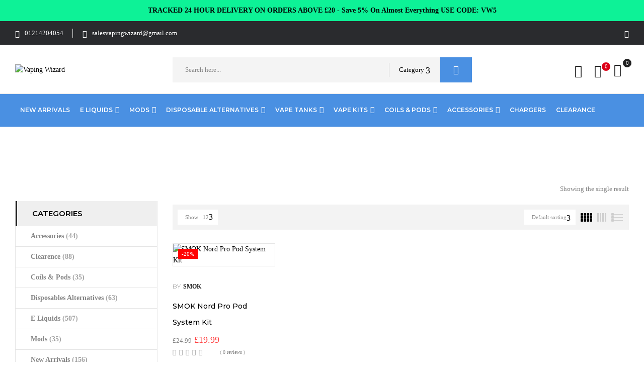

--- FILE ---
content_type: text/html; charset=UTF-8
request_url: https://vapingwizard.co.uk/choose-color/rasta-green-armor-2/
body_size: 37940
content:
<!DOCTYPE html>
<html lang="en-US">
<!--<![endif]-->
<head>
	<meta charset="UTF-8">
	<meta name="viewport" content="width=device-width">
	<link rel="profile" href="//gmpg.org/xfn/11">
	<title>Rasta Green Armor  &#8211; Vaping Wizard</title>
<meta name='robots' content='max-image-preview:large' />
	<style>img:is([sizes="auto" i], [sizes^="auto," i]) { contain-intrinsic-size: 3000px 1500px }</style>
	<link rel='dns-prefetch' href='//fonts.googleapis.com' />
<link rel="alternate" type="application/rss+xml" title="Vaping Wizard &raquo; Feed" href="https://vapingwizard.co.uk/feed/" />
<link rel="alternate" type="application/rss+xml" title="Vaping Wizard &raquo; Comments Feed" href="https://vapingwizard.co.uk/comments/feed/" />
<link rel="alternate" type="application/rss+xml" title="Vaping Wizard &raquo; Rasta Green Armor  Choose Color Feed" href="https://vapingwizard.co.uk/choose-color/rasta-green-armor-2/feed/" />
<link rel="preload" href="https://vapingwizard.co.uk/wp-content/uploads/2022/08/cropped-vw-2-940x253-1.png" as="image" />
<script type="text/javascript">
/* <![CDATA[ */
window._wpemojiSettings = {"baseUrl":"https:\/\/s.w.org\/images\/core\/emoji\/15.0.3\/72x72\/","ext":".png","svgUrl":"https:\/\/s.w.org\/images\/core\/emoji\/15.0.3\/svg\/","svgExt":".svg","source":{"concatemoji":"https:\/\/vapingwizard.co.uk\/wp-includes\/js\/wp-emoji-release.min.js?ver=6.7.4"}};
/*! This file is auto-generated */
!function(i,n){var o,s,e;function c(e){try{var t={supportTests:e,timestamp:(new Date).valueOf()};sessionStorage.setItem(o,JSON.stringify(t))}catch(e){}}function p(e,t,n){e.clearRect(0,0,e.canvas.width,e.canvas.height),e.fillText(t,0,0);var t=new Uint32Array(e.getImageData(0,0,e.canvas.width,e.canvas.height).data),r=(e.clearRect(0,0,e.canvas.width,e.canvas.height),e.fillText(n,0,0),new Uint32Array(e.getImageData(0,0,e.canvas.width,e.canvas.height).data));return t.every(function(e,t){return e===r[t]})}function u(e,t,n){switch(t){case"flag":return n(e,"\ud83c\udff3\ufe0f\u200d\u26a7\ufe0f","\ud83c\udff3\ufe0f\u200b\u26a7\ufe0f")?!1:!n(e,"\ud83c\uddfa\ud83c\uddf3","\ud83c\uddfa\u200b\ud83c\uddf3")&&!n(e,"\ud83c\udff4\udb40\udc67\udb40\udc62\udb40\udc65\udb40\udc6e\udb40\udc67\udb40\udc7f","\ud83c\udff4\u200b\udb40\udc67\u200b\udb40\udc62\u200b\udb40\udc65\u200b\udb40\udc6e\u200b\udb40\udc67\u200b\udb40\udc7f");case"emoji":return!n(e,"\ud83d\udc26\u200d\u2b1b","\ud83d\udc26\u200b\u2b1b")}return!1}function f(e,t,n){var r="undefined"!=typeof WorkerGlobalScope&&self instanceof WorkerGlobalScope?new OffscreenCanvas(300,150):i.createElement("canvas"),a=r.getContext("2d",{willReadFrequently:!0}),o=(a.textBaseline="top",a.font="600 32px Arial",{});return e.forEach(function(e){o[e]=t(a,e,n)}),o}function t(e){var t=i.createElement("script");t.src=e,t.defer=!0,i.head.appendChild(t)}"undefined"!=typeof Promise&&(o="wpEmojiSettingsSupports",s=["flag","emoji"],n.supports={everything:!0,everythingExceptFlag:!0},e=new Promise(function(e){i.addEventListener("DOMContentLoaded",e,{once:!0})}),new Promise(function(t){var n=function(){try{var e=JSON.parse(sessionStorage.getItem(o));if("object"==typeof e&&"number"==typeof e.timestamp&&(new Date).valueOf()<e.timestamp+604800&&"object"==typeof e.supportTests)return e.supportTests}catch(e){}return null}();if(!n){if("undefined"!=typeof Worker&&"undefined"!=typeof OffscreenCanvas&&"undefined"!=typeof URL&&URL.createObjectURL&&"undefined"!=typeof Blob)try{var e="postMessage("+f.toString()+"("+[JSON.stringify(s),u.toString(),p.toString()].join(",")+"));",r=new Blob([e],{type:"text/javascript"}),a=new Worker(URL.createObjectURL(r),{name:"wpTestEmojiSupports"});return void(a.onmessage=function(e){c(n=e.data),a.terminate(),t(n)})}catch(e){}c(n=f(s,u,p))}t(n)}).then(function(e){for(var t in e)n.supports[t]=e[t],n.supports.everything=n.supports.everything&&n.supports[t],"flag"!==t&&(n.supports.everythingExceptFlag=n.supports.everythingExceptFlag&&n.supports[t]);n.supports.everythingExceptFlag=n.supports.everythingExceptFlag&&!n.supports.flag,n.DOMReady=!1,n.readyCallback=function(){n.DOMReady=!0}}).then(function(){return e}).then(function(){var e;n.supports.everything||(n.readyCallback(),(e=n.source||{}).concatemoji?t(e.concatemoji):e.wpemoji&&e.twemoji&&(t(e.twemoji),t(e.wpemoji)))}))}((window,document),window._wpemojiSettings);
/* ]]> */
</script>
<link rel='stylesheet' id='dashicons-css' href='https://vapingwizard.co.uk/wp-includes/css/dashicons.min.css?ver=6.7.4' type='text/css' media='all' />

<style id='wp-emoji-styles-inline-css' type='text/css'>

	img.wp-smiley, img.emoji {
		display: inline !important;
		border: none !important;
		box-shadow: none !important;
		height: 1em !important;
		width: 1em !important;
		margin: 0 0.07em !important;
		vertical-align: -0.1em !important;
		background: none !important;
		padding: 0 !important;
	}
</style>
<link rel='stylesheet' id='wp-block-library-css' href='https://vapingwizard.co.uk/wp-includes/css/dist/block-library/style.min.css?ver=6.7.4' type='text/css' media='all' />
<style id='ce4wp-subscribe-style-inline-css' type='text/css'>
.wp-block-ce4wp-subscribe{max-width:840px;margin:0 auto}.wp-block-ce4wp-subscribe .title{margin-bottom:0}.wp-block-ce4wp-subscribe .subTitle{margin-top:0;font-size:0.8em}.wp-block-ce4wp-subscribe .disclaimer{margin-top:5px;font-size:0.8em}.wp-block-ce4wp-subscribe .disclaimer .disclaimer-label{margin-left:10px}.wp-block-ce4wp-subscribe .inputBlock{width:100%;margin-bottom:10px}.wp-block-ce4wp-subscribe .inputBlock input{width:100%}.wp-block-ce4wp-subscribe .inputBlock label{display:inline-block}.wp-block-ce4wp-subscribe .submit-button{margin-top:25px;display:block}.wp-block-ce4wp-subscribe .required-text{display:inline-block;margin:0;padding:0;margin-left:0.3em}.wp-block-ce4wp-subscribe .onSubmission{height:0;max-width:840px;margin:0 auto}.wp-block-ce4wp-subscribe .firstNameSummary .lastNameSummary{text-transform:capitalize}.wp-block-ce4wp-subscribe .ce4wp-inline-notification{display:flex;flex-direction:row;align-items:center;padding:13px 10px;width:100%;height:40px;border-style:solid;border-color:orange;border-width:1px;border-left-width:4px;border-radius:3px;background:rgba(255,133,15,0.1);flex:none;order:0;flex-grow:1;margin:0px 0px}.wp-block-ce4wp-subscribe .ce4wp-inline-warning-text{font-style:normal;font-weight:normal;font-size:16px;line-height:20px;display:flex;align-items:center;color:#571600;margin-left:9px}.wp-block-ce4wp-subscribe .ce4wp-inline-warning-icon{color:orange}.wp-block-ce4wp-subscribe .ce4wp-inline-warning-arrow{color:#571600;margin-left:auto}.wp-block-ce4wp-subscribe .ce4wp-banner-clickable{cursor:pointer}.ce4wp-link{cursor:pointer}

.no-flex{display:block}.sub-header{margin-bottom:1em}


</style>
<style id='global-styles-inline-css' type='text/css'>
:root{--wp--preset--aspect-ratio--square: 1;--wp--preset--aspect-ratio--4-3: 4/3;--wp--preset--aspect-ratio--3-4: 3/4;--wp--preset--aspect-ratio--3-2: 3/2;--wp--preset--aspect-ratio--2-3: 2/3;--wp--preset--aspect-ratio--16-9: 16/9;--wp--preset--aspect-ratio--9-16: 9/16;--wp--preset--color--black: #000000;--wp--preset--color--cyan-bluish-gray: #abb8c3;--wp--preset--color--white: #ffffff;--wp--preset--color--pale-pink: #f78da7;--wp--preset--color--vivid-red: #cf2e2e;--wp--preset--color--luminous-vivid-orange: #ff6900;--wp--preset--color--luminous-vivid-amber: #fcb900;--wp--preset--color--light-green-cyan: #7bdcb5;--wp--preset--color--vivid-green-cyan: #00d084;--wp--preset--color--pale-cyan-blue: #8ed1fc;--wp--preset--color--vivid-cyan-blue: #0693e3;--wp--preset--color--vivid-purple: #9b51e0;--wp--preset--gradient--vivid-cyan-blue-to-vivid-purple: linear-gradient(135deg,rgba(6,147,227,1) 0%,rgb(155,81,224) 100%);--wp--preset--gradient--light-green-cyan-to-vivid-green-cyan: linear-gradient(135deg,rgb(122,220,180) 0%,rgb(0,208,130) 100%);--wp--preset--gradient--luminous-vivid-amber-to-luminous-vivid-orange: linear-gradient(135deg,rgba(252,185,0,1) 0%,rgba(255,105,0,1) 100%);--wp--preset--gradient--luminous-vivid-orange-to-vivid-red: linear-gradient(135deg,rgba(255,105,0,1) 0%,rgb(207,46,46) 100%);--wp--preset--gradient--very-light-gray-to-cyan-bluish-gray: linear-gradient(135deg,rgb(238,238,238) 0%,rgb(169,184,195) 100%);--wp--preset--gradient--cool-to-warm-spectrum: linear-gradient(135deg,rgb(74,234,220) 0%,rgb(151,120,209) 20%,rgb(207,42,186) 40%,rgb(238,44,130) 60%,rgb(251,105,98) 80%,rgb(254,248,76) 100%);--wp--preset--gradient--blush-light-purple: linear-gradient(135deg,rgb(255,206,236) 0%,rgb(152,150,240) 100%);--wp--preset--gradient--blush-bordeaux: linear-gradient(135deg,rgb(254,205,165) 0%,rgb(254,45,45) 50%,rgb(107,0,62) 100%);--wp--preset--gradient--luminous-dusk: linear-gradient(135deg,rgb(255,203,112) 0%,rgb(199,81,192) 50%,rgb(65,88,208) 100%);--wp--preset--gradient--pale-ocean: linear-gradient(135deg,rgb(255,245,203) 0%,rgb(182,227,212) 50%,rgb(51,167,181) 100%);--wp--preset--gradient--electric-grass: linear-gradient(135deg,rgb(202,248,128) 0%,rgb(113,206,126) 100%);--wp--preset--gradient--midnight: linear-gradient(135deg,rgb(2,3,129) 0%,rgb(40,116,252) 100%);--wp--preset--font-size--small: 13px;--wp--preset--font-size--medium: 20px;--wp--preset--font-size--large: 36px;--wp--preset--font-size--x-large: 42px;--wp--preset--font-family--ubuntu: ubuntu;--wp--preset--spacing--20: 0.44rem;--wp--preset--spacing--30: 0.67rem;--wp--preset--spacing--40: 1rem;--wp--preset--spacing--50: 1.5rem;--wp--preset--spacing--60: 2.25rem;--wp--preset--spacing--70: 3.38rem;--wp--preset--spacing--80: 5.06rem;--wp--preset--shadow--natural: 6px 6px 9px rgba(0, 0, 0, 0.2);--wp--preset--shadow--deep: 12px 12px 50px rgba(0, 0, 0, 0.4);--wp--preset--shadow--sharp: 6px 6px 0px rgba(0, 0, 0, 0.2);--wp--preset--shadow--outlined: 6px 6px 0px -3px rgba(255, 255, 255, 1), 6px 6px rgba(0, 0, 0, 1);--wp--preset--shadow--crisp: 6px 6px 0px rgba(0, 0, 0, 1);}:where(body) { margin: 0; }.wp-site-blocks > .alignleft { float: left; margin-right: 2em; }.wp-site-blocks > .alignright { float: right; margin-left: 2em; }.wp-site-blocks > .aligncenter { justify-content: center; margin-left: auto; margin-right: auto; }:where(.is-layout-flex){gap: 0.5em;}:where(.is-layout-grid){gap: 0.5em;}.is-layout-flow > .alignleft{float: left;margin-inline-start: 0;margin-inline-end: 2em;}.is-layout-flow > .alignright{float: right;margin-inline-start: 2em;margin-inline-end: 0;}.is-layout-flow > .aligncenter{margin-left: auto !important;margin-right: auto !important;}.is-layout-constrained > .alignleft{float: left;margin-inline-start: 0;margin-inline-end: 2em;}.is-layout-constrained > .alignright{float: right;margin-inline-start: 2em;margin-inline-end: 0;}.is-layout-constrained > .aligncenter{margin-left: auto !important;margin-right: auto !important;}.is-layout-constrained > :where(:not(.alignleft):not(.alignright):not(.alignfull)){margin-left: auto !important;margin-right: auto !important;}body .is-layout-flex{display: flex;}.is-layout-flex{flex-wrap: wrap;align-items: center;}.is-layout-flex > :is(*, div){margin: 0;}body .is-layout-grid{display: grid;}.is-layout-grid > :is(*, div){margin: 0;}body{padding-top: 0px;padding-right: 0px;padding-bottom: 0px;padding-left: 0px;}a:where(:not(.wp-element-button)){text-decoration: underline;}:root :where(.wp-element-button, .wp-block-button__link){background-color: #32373c;border-width: 0;color: #fff;font-family: inherit;font-size: inherit;line-height: inherit;padding: calc(0.667em + 2px) calc(1.333em + 2px);text-decoration: none;}.has-black-color{color: var(--wp--preset--color--black) !important;}.has-cyan-bluish-gray-color{color: var(--wp--preset--color--cyan-bluish-gray) !important;}.has-white-color{color: var(--wp--preset--color--white) !important;}.has-pale-pink-color{color: var(--wp--preset--color--pale-pink) !important;}.has-vivid-red-color{color: var(--wp--preset--color--vivid-red) !important;}.has-luminous-vivid-orange-color{color: var(--wp--preset--color--luminous-vivid-orange) !important;}.has-luminous-vivid-amber-color{color: var(--wp--preset--color--luminous-vivid-amber) !important;}.has-light-green-cyan-color{color: var(--wp--preset--color--light-green-cyan) !important;}.has-vivid-green-cyan-color{color: var(--wp--preset--color--vivid-green-cyan) !important;}.has-pale-cyan-blue-color{color: var(--wp--preset--color--pale-cyan-blue) !important;}.has-vivid-cyan-blue-color{color: var(--wp--preset--color--vivid-cyan-blue) !important;}.has-vivid-purple-color{color: var(--wp--preset--color--vivid-purple) !important;}.has-black-background-color{background-color: var(--wp--preset--color--black) !important;}.has-cyan-bluish-gray-background-color{background-color: var(--wp--preset--color--cyan-bluish-gray) !important;}.has-white-background-color{background-color: var(--wp--preset--color--white) !important;}.has-pale-pink-background-color{background-color: var(--wp--preset--color--pale-pink) !important;}.has-vivid-red-background-color{background-color: var(--wp--preset--color--vivid-red) !important;}.has-luminous-vivid-orange-background-color{background-color: var(--wp--preset--color--luminous-vivid-orange) !important;}.has-luminous-vivid-amber-background-color{background-color: var(--wp--preset--color--luminous-vivid-amber) !important;}.has-light-green-cyan-background-color{background-color: var(--wp--preset--color--light-green-cyan) !important;}.has-vivid-green-cyan-background-color{background-color: var(--wp--preset--color--vivid-green-cyan) !important;}.has-pale-cyan-blue-background-color{background-color: var(--wp--preset--color--pale-cyan-blue) !important;}.has-vivid-cyan-blue-background-color{background-color: var(--wp--preset--color--vivid-cyan-blue) !important;}.has-vivid-purple-background-color{background-color: var(--wp--preset--color--vivid-purple) !important;}.has-black-border-color{border-color: var(--wp--preset--color--black) !important;}.has-cyan-bluish-gray-border-color{border-color: var(--wp--preset--color--cyan-bluish-gray) !important;}.has-white-border-color{border-color: var(--wp--preset--color--white) !important;}.has-pale-pink-border-color{border-color: var(--wp--preset--color--pale-pink) !important;}.has-vivid-red-border-color{border-color: var(--wp--preset--color--vivid-red) !important;}.has-luminous-vivid-orange-border-color{border-color: var(--wp--preset--color--luminous-vivid-orange) !important;}.has-luminous-vivid-amber-border-color{border-color: var(--wp--preset--color--luminous-vivid-amber) !important;}.has-light-green-cyan-border-color{border-color: var(--wp--preset--color--light-green-cyan) !important;}.has-vivid-green-cyan-border-color{border-color: var(--wp--preset--color--vivid-green-cyan) !important;}.has-pale-cyan-blue-border-color{border-color: var(--wp--preset--color--pale-cyan-blue) !important;}.has-vivid-cyan-blue-border-color{border-color: var(--wp--preset--color--vivid-cyan-blue) !important;}.has-vivid-purple-border-color{border-color: var(--wp--preset--color--vivid-purple) !important;}.has-vivid-cyan-blue-to-vivid-purple-gradient-background{background: var(--wp--preset--gradient--vivid-cyan-blue-to-vivid-purple) !important;}.has-light-green-cyan-to-vivid-green-cyan-gradient-background{background: var(--wp--preset--gradient--light-green-cyan-to-vivid-green-cyan) !important;}.has-luminous-vivid-amber-to-luminous-vivid-orange-gradient-background{background: var(--wp--preset--gradient--luminous-vivid-amber-to-luminous-vivid-orange) !important;}.has-luminous-vivid-orange-to-vivid-red-gradient-background{background: var(--wp--preset--gradient--luminous-vivid-orange-to-vivid-red) !important;}.has-very-light-gray-to-cyan-bluish-gray-gradient-background{background: var(--wp--preset--gradient--very-light-gray-to-cyan-bluish-gray) !important;}.has-cool-to-warm-spectrum-gradient-background{background: var(--wp--preset--gradient--cool-to-warm-spectrum) !important;}.has-blush-light-purple-gradient-background{background: var(--wp--preset--gradient--blush-light-purple) !important;}.has-blush-bordeaux-gradient-background{background: var(--wp--preset--gradient--blush-bordeaux) !important;}.has-luminous-dusk-gradient-background{background: var(--wp--preset--gradient--luminous-dusk) !important;}.has-pale-ocean-gradient-background{background: var(--wp--preset--gradient--pale-ocean) !important;}.has-electric-grass-gradient-background{background: var(--wp--preset--gradient--electric-grass) !important;}.has-midnight-gradient-background{background: var(--wp--preset--gradient--midnight) !important;}.has-small-font-size{font-size: var(--wp--preset--font-size--small) !important;}.has-medium-font-size{font-size: var(--wp--preset--font-size--medium) !important;}.has-large-font-size{font-size: var(--wp--preset--font-size--large) !important;}.has-x-large-font-size{font-size: var(--wp--preset--font-size--x-large) !important;}.has-ubuntu-font-family{font-family: var(--wp--preset--font-family--ubuntu) !important;}
:where(.wp-block-post-template.is-layout-flex){gap: 1.25em;}:where(.wp-block-post-template.is-layout-grid){gap: 1.25em;}
:where(.wp-block-columns.is-layout-flex){gap: 2em;}:where(.wp-block-columns.is-layout-grid){gap: 2em;}
:root :where(.wp-block-pullquote){font-size: 1.5em;line-height: 1.6;}
</style>
<style id='age-gate-custom-inline-css' type='text/css'>
:root{--ag-background-color: rgba(0,0,0,1);--ag-background-image: url(https://vapingwizard.co.uk/wp-content/uploads/2021/07/img-4.jpg);--ag-background-image-position: center center;--ag-background-image-opacity: 0.7;--ag-form-background: rgba(255,255,255,0);--ag-text-color: #ffffff;--ag-blur: 5px;}
</style>
<link rel='stylesheet' id='age-gate-css' href='https://vapingwizard.co.uk/wp-content/plugins/age-gate/dist/main.css?ver=3.7.1' type='text/css' media='all' />
<style id='age-gate-options-inline-css' type='text/css'>
:root{--ag-background-color: rgba(0,0,0,1);--ag-background-image: url(https://vapingwizard.co.uk/wp-content/uploads/2021/07/img-4.jpg);--ag-background-image-position: center center;--ag-background-image-opacity: 0.7;--ag-form-background: rgba(255,255,255,0);--ag-text-color: #ffffff;--ag-blur: 5px;}
</style>
<link rel='stylesheet' id='contact-form-7-css' href='https://vapingwizard.co.uk/wp-content/plugins/contact-form-7/includes/css/styles.css?ver=6.1.4' type='text/css' media='all' />
<link rel='stylesheet' id='simple-banner-style-css' href='https://vapingwizard.co.uk/wp-content/plugins/simple-banner/simple-banner.css?ver=3.1.3' type='text/css' media='all' />
<link rel='stylesheet' id='uaf_client_css-css' href='https://vapingwizard.co.uk/wp-content/uploads/useanyfont/uaf.css?ver=1764313578' type='text/css' media='all' />
<style id='woocommerce-inline-inline-css' type='text/css'>
.woocommerce form .form-row .required { visibility: visible; }
</style>
<link rel='stylesheet' id='bwp_woocommerce_filter_products-css' href='https://vapingwizard.co.uk/wp-content/plugins/wpbingo/assets/css/bwp_ajax_filter.css?ver=6.7.4' type='text/css' media='all' />
<link rel='stylesheet' id='buy-together-frontend-css' href='https://vapingwizard.co.uk/wp-content/plugins/wpbingo/lib/buy-together/assets/css/frontend.css?ver=6.7.4' type='text/css' media='all' />
<link rel='stylesheet' id='perfect-scrollbar-css' href='https://vapingwizard.co.uk/wp-content/plugins/woo-smart-wishlist/assets/libs/perfect-scrollbar/css/perfect-scrollbar.min.css?ver=6.7.4' type='text/css' media='all' />
<link rel='stylesheet' id='perfect-scrollbar-wpc-css' href='https://vapingwizard.co.uk/wp-content/plugins/woo-smart-wishlist/assets/libs/perfect-scrollbar/css/custom-theme.css?ver=6.7.4' type='text/css' media='all' />
<link rel='stylesheet' id='woosw-icons-css' href='https://vapingwizard.co.uk/wp-content/plugins/woo-smart-wishlist/assets/css/icons.css?ver=5.0.8' type='text/css' media='all' />
<link rel='stylesheet' id='woosw-frontend-css' href='https://vapingwizard.co.uk/wp-content/plugins/woo-smart-wishlist/assets/css/frontend.css?ver=5.0.8' type='text/css' media='all' />
<style id='woosw-frontend-inline-css' type='text/css'>
.woosw-popup .woosw-popup-inner .woosw-popup-content .woosw-popup-content-bot .woosw-notice { background-color: #5fbd74; } .woosw-popup .woosw-popup-inner .woosw-popup-content .woosw-popup-content-bot .woosw-popup-content-bot-inner a:hover { color: #5fbd74; border-color: #5fbd74; } 
</style>
<link rel='stylesheet' id='brands-styles-css' href='https://vapingwizard.co.uk/wp-content/plugins/woocommerce/assets/css/brands.css?ver=10.3.6' type='text/css' media='all' />
<link rel='stylesheet' id='vapier-wp-fonts-montserrat-css' href='https://fonts.googleapis.com/css2?family=Montserrat%3Aital%2Cwght%400%2C300%3B0%2C400%3B0%2C500%3B0%2C600%3B0%2C700%3B0%2C800%3B0%2C900%3B1%2C300%3B1%2C400%3B1%2C500%3B1%2C600%3B1%2C700%3B1%2C800&#038;display=swap&#038;ver=6.7.4' type='text/css' media='all' />
<link rel='stylesheet' id='vapier-wp-fonts-audiowide-css' href='https://fonts.googleapis.com/css2?family=Audiowide&#038;display=swap&#038;ver=6.7.4' type='text/css' media='all' />
<link rel='stylesheet' id='vapier-style-css' href='https://vapingwizard.co.uk/wp-content/themes/vapier/style.css?ver=6.7.4' type='text/css' media='all' />
<!--[if lt IE 9]>
<link rel='stylesheet' id='vapier-ie-css' href='https://vapingwizard.co.uk/wp-content/themes/vapier/css/ie.css?ver=20131205' type='text/css' media='all' />
<![endif]-->
<link rel='stylesheet' id='bootstrap-css' href='https://vapingwizard.co.uk/wp-content/themes/vapier/css/bootstrap.css?ver=6.7.4' type='text/css' media='all' />
<link rel='stylesheet' id='circlestime-css' href='https://vapingwizard.co.uk/wp-content/themes/vapier/css/jquery.circlestime.css' type='text/css' media='all' />
<link rel='stylesheet' id='mmenu-all-css' href='https://vapingwizard.co.uk/wp-content/themes/vapier/css/jquery.mmenu.all.css?ver=6.7.4' type='text/css' media='all' />
<link rel='stylesheet' id='slick-css' href='https://vapingwizard.co.uk/wp-content/themes/vapier/css/slick/slick.css' type='text/css' media='all' />
<link rel='stylesheet' id='photoswipe-css' href='https://vapingwizard.co.uk/wp-content/plugins/woocommerce/assets/css/photoswipe/photoswipe.min.css?ver=10.3.6' type='text/css' media='all' />
<link rel='stylesheet' id='font-awesome-css' href='https://vapingwizard.co.uk/wp-content/plugins/elementor/assets/lib/font-awesome/css/font-awesome.min.css?ver=4.7.0' type='text/css' media='all' />
<link rel='stylesheet' id='materia-css' href='https://vapingwizard.co.uk/wp-content/themes/vapier/css/materia.css?ver=6.7.4' type='text/css' media='all' />
<link rel='stylesheet' id='elegant-css' href='https://vapingwizard.co.uk/wp-content/themes/vapier/css/elegant.css?ver=6.7.4' type='text/css' media='all' />
<link rel='stylesheet' id='wpbingo-css' href='https://vapingwizard.co.uk/wp-content/themes/vapier/css/wpbingo.css?ver=6.7.4' type='text/css' media='all' />
<link rel='stylesheet' id='icomoon-css' href='https://vapingwizard.co.uk/wp-content/themes/vapier/css/icomoon.css?ver=6.7.4' type='text/css' media='all' />
<link rel='stylesheet' id='vapier-style-template-css' href='https://vapingwizard.co.uk/wp-content/themes/vapier/css/template.css?ver=6.7.4' type='text/css' media='all' />
<link rel='stylesheet' id='dokan-style-css' href='https://vapingwizard.co.uk/wp-content/plugins/dokan-lite/assets/css/style.css?ver=1764875163' type='text/css' media='all' />
<link rel='stylesheet' id='dokan-modal-css' href='https://vapingwizard.co.uk/wp-content/plugins/dokan-lite/assets/vendors/izimodal/iziModal.min.css?ver=1764875163' type='text/css' media='all' />
<link rel='stylesheet' id='dokan-fontawesome-css' href='https://vapingwizard.co.uk/wp-content/plugins/dokan-lite/assets/vendors/font-awesome/css/font-awesome.min.css?ver=4.2.1' type='text/css' media='all' />
<link rel='stylesheet' id='tawcvs-frontend-css' href='https://vapingwizard.co.uk/wp-content/plugins/variation-swatches-for-woocommerce/assets/css/frontend.css?ver=2.2.5' type='text/css' media='all' />
<script type="text/template" id="tmpl-variation-template">
	<div class="woocommerce-variation-description">{{{ data.variation.variation_description }}}</div>
	<div class="woocommerce-variation-price">{{{ data.variation.price_html }}}</div>
	<div class="woocommerce-variation-availability">{{{ data.variation.availability_html }}}</div>
</script>
<script type="text/template" id="tmpl-unavailable-variation-template">
	<p role="alert">Sorry, this product is unavailable. Please choose a different combination.</p>
</script>
<script type="text/javascript" src="https://vapingwizard.co.uk/wp-includes/js/jquery/jquery.min.js?ver=3.7.1" id="jquery-core-js"></script>
<script type="text/javascript" src="https://vapingwizard.co.uk/wp-includes/js/jquery/jquery-migrate.min.js?ver=3.4.1" id="jquery-migrate-js"></script>
<script type="text/javascript" src="https://vapingwizard.co.uk/wp-includes/js/dist/hooks.min.js?ver=4d63a3d491d11ffd8ac6" id="wp-hooks-js"></script>
<script type="text/javascript" src="https://vapingwizard.co.uk/wp-includes/js/dist/i18n.min.js?ver=5e580eb46a90c2b997e6" id="wp-i18n-js"></script>
<script type="text/javascript" id="wp-i18n-js-after">
/* <![CDATA[ */
wp.i18n.setLocaleData( { 'text direction\u0004ltr': [ 'ltr' ] } );
/* ]]> */
</script>
<script type="text/javascript" src="https://vapingwizard.co.uk/wp-content/plugins/dokan-lite/assets/vendors/izimodal/iziModal.min.js?ver=4.2.1" id="dokan-modal-js"></script>
<script type="text/javascript" src="https://vapingwizard.co.uk/wp-content/plugins/dokan-lite/assets/vendors/sweetalert2/sweetalert2.all.min.js?ver=1764875163" id="dokan-sweetalert2-js"></script>
<script type="text/javascript" src="https://vapingwizard.co.uk/wp-includes/js/dist/vendor/moment.min.js?ver=2.30.1" id="moment-js"></script>
<script type="text/javascript" id="moment-js-after">
/* <![CDATA[ */
moment.updateLocale( 'en_US', {"months":["January","February","March","April","May","June","July","August","September","October","November","December"],"monthsShort":["Jan","Feb","Mar","Apr","May","Jun","Jul","Aug","Sep","Oct","Nov","Dec"],"weekdays":["Sunday","Monday","Tuesday","Wednesday","Thursday","Friday","Saturday"],"weekdaysShort":["Sun","Mon","Tue","Wed","Thu","Fri","Sat"],"week":{"dow":1},"longDateFormat":{"LT":"g:i a","LTS":null,"L":null,"LL":"F j, Y","LLL":"F j, Y g:i a","LLLL":null}} );
/* ]]> */
</script>
<script type="text/javascript" id="dokan-util-helper-js-extra">
/* <![CDATA[ */
var dokan_helper = {"i18n_date_format":"F j, Y","i18n_time_format":"g:i a","week_starts_day":"1","reverse_withdrawal":{"enabled":false},"timepicker_locale":{"am":"am","pm":"pm","AM":"AM","PM":"PM","hr":"hr","hrs":"hrs","mins":"mins"},"daterange_picker_local":{"toLabel":"To","firstDay":1,"fromLabel":"From","separator":" - ","weekLabel":"W","applyLabel":"Apply","cancelLabel":"Clear","customRangeLabel":"Custom","daysOfWeek":["Su","Mo","Tu","We","Th","Fr","Sa"],"monthNames":["January","February","March","April","May","June","July","August","September","October","November","December"]},"sweetalert_local":{"cancelButtonText":"Cancel","closeButtonText":"Close","confirmButtonText":"OK","denyButtonText":"No","closeButtonAriaLabel":"Close this dialog"}};
var dokan = {"ajaxurl":"https:\/\/vapingwizard.co.uk\/wp-admin\/admin-ajax.php","nonce":"c241c0874b","order_nonce":"acef454d60","product_edit_nonce":"b1e56e677e","ajax_loader":"https:\/\/vapingwizard.co.uk\/wp-content\/plugins\/dokan-lite\/assets\/images\/ajax-loader.gif","seller":{"available":"Available","notAvailable":"Not Available"},"delete_confirm":"Are you sure?","wrong_message":"Something went wrong. Please try again.","vendor_percentage":"","commission_type":"","rounding_precision":"6","mon_decimal_point":".","currency_format_num_decimals":"2","currency_format_symbol":"\u00a3","currency_format_decimal_sep":".","currency_format_thousand_sep":",","currency_format":"%s%v","round_at_subtotal":"no","product_types":["simple"],"loading_img":"https:\/\/vapingwizard.co.uk\/wp-content\/plugins\/dokan-lite\/assets\/images\/loading.gif","store_product_search_nonce":"bcd2cff462","i18n_download_permission":"Are you sure you want to revoke access to this download?","i18n_download_access":"Could not grant access - the user may already have permission for this file or billing email is not set. Ensure the billing email is set, and the order has been saved.","maximum_tags_select_length":"-1","modal_header_color":"var(--dokan-button-background-color, #7047EB)","rest":{"root":"https:\/\/vapingwizard.co.uk\/wp-json\/","nonce":"848a04c6f3","version":"dokan\/v1"},"api":null,"libs":[],"routeComponents":{"default":null},"routes":[],"urls":{"assetsUrl":"https:\/\/vapingwizard.co.uk\/wp-content\/plugins\/dokan-lite\/assets","dashboardUrl":"https:\/\/vapingwizard.co.uk\/dashboard\/?path=%2Fanalytics%2FOverview","storeUrl":""}};
/* ]]> */
</script>
<script type="text/javascript" src="https://vapingwizard.co.uk/wp-content/plugins/dokan-lite/assets/js/helper.js?ver=1764875163" id="dokan-util-helper-js"></script>
<script type="text/javascript" id="simple-banner-script-js-before">
/* <![CDATA[ */
const simpleBannerScriptParams = {"pro_version_enabled":"","debug_mode":"","id":31686,"version":"3.1.3","banner_params":[{"hide_simple_banner":"no","simple_banner_prepend_element":"body","simple_banner_position":"static","header_margin":"","header_padding":"","wp_body_open_enabled":"","wp_body_open":true,"simple_banner_z_index":"","simple_banner_text":"TRACKED 24 HOUR DELIVERY ON ORDERS ABOVE \u00a320 - Save 5% On Almost Everything USE CODE: VW5","disabled_on_current_page":false,"disabled_pages_array":[],"is_current_page_a_post":false,"disabled_on_posts":"","simple_banner_disabled_page_paths":"","simple_banner_font_size":"20","simple_banner_color":"#0df297","simple_banner_text_color":"#030303","simple_banner_link_color":"","simple_banner_close_color":"","simple_banner_custom_css":"","simple_banner_scrolling_custom_css":"GET 5% OFF EVERYTHING WITH CODE: VW5","simple_banner_text_custom_css":"","simple_banner_button_css":"","site_custom_css":"","keep_site_custom_css":"","site_custom_js":"","keep_site_custom_js":"","close_button_enabled":"","close_button_expiration":"","close_button_cookie_set":false,"current_date":{"date":"2025-12-18 22:59:35.203703","timezone_type":3,"timezone":"UTC"},"start_date":{"date":"2025-12-18 22:59:35.203707","timezone_type":3,"timezone":"UTC"},"end_date":{"date":"2025-12-18 22:59:35.203709","timezone_type":3,"timezone":"UTC"},"simple_banner_start_after_date":"","simple_banner_remove_after_date":"","simple_banner_insert_inside_element":""}]}
/* ]]> */
</script>
<script type="text/javascript" src="https://vapingwizard.co.uk/wp-content/plugins/simple-banner/simple-banner.js?ver=3.1.3" id="simple-banner-script-js"></script>
<script type="text/javascript" id="tp-js-js-extra">
/* <![CDATA[ */
var trustpilot_settings = {"key":"","TrustpilotScriptUrl":"https:\/\/invitejs.trustpilot.com\/tp.min.js","IntegrationAppUrl":"\/\/ecommscript-integrationapp.trustpilot.com","PreviewScriptUrl":"\/\/ecommplugins-scripts.trustpilot.com\/v2.1\/js\/preview.min.js","PreviewCssUrl":"\/\/ecommplugins-scripts.trustpilot.com\/v2.1\/css\/preview.min.css","PreviewWPCssUrl":"\/\/ecommplugins-scripts.trustpilot.com\/v2.1\/css\/preview_wp.css","WidgetScriptUrl":"\/\/widget.trustpilot.com\/bootstrap\/v5\/tp.widget.bootstrap.min.js"};
/* ]]> */
</script>
<script type="text/javascript" src="https://vapingwizard.co.uk/wp-content/plugins/trustpilot-reviews/review/assets/js/headerScript.min.js?ver=1.0&#039; async=&#039;async" id="tp-js-js"></script>
<script type="text/javascript" src="https://vapingwizard.co.uk/wp-content/plugins/woocommerce/assets/js/jquery-blockui/jquery.blockUI.min.js?ver=2.7.0-wc.10.3.6" id="wc-jquery-blockui-js" defer="defer" data-wp-strategy="defer"></script>
<script type="text/javascript" id="wc-add-to-cart-js-extra">
/* <![CDATA[ */
var wc_add_to_cart_params = {"ajax_url":"\/wp-admin\/admin-ajax.php","wc_ajax_url":"\/?wc-ajax=%%endpoint%%","i18n_view_cart":"View cart","cart_url":"https:\/\/vapingwizard.co.uk\/cart\/","is_cart":"","cart_redirect_after_add":"no"};
/* ]]> */
</script>
<script type="text/javascript" src="https://vapingwizard.co.uk/wp-content/plugins/woocommerce/assets/js/frontend/add-to-cart.min.js?ver=10.3.6" id="wc-add-to-cart-js" defer="defer" data-wp-strategy="defer"></script>
<script type="text/javascript" src="https://vapingwizard.co.uk/wp-content/plugins/woocommerce/assets/js/js-cookie/js.cookie.min.js?ver=2.1.4-wc.10.3.6" id="wc-js-cookie-js" data-wp-strategy="defer"></script>
<script type="text/javascript" id="woocommerce-js-extra">
/* <![CDATA[ */
var woocommerce_params = {"ajax_url":"\/wp-admin\/admin-ajax.php","wc_ajax_url":"\/?wc-ajax=%%endpoint%%","i18n_password_show":"Show password","i18n_password_hide":"Hide password"};
/* ]]> */
</script>
<script type="text/javascript" src="https://vapingwizard.co.uk/wp-content/plugins/woocommerce/assets/js/frontend/woocommerce.min.js?ver=10.3.6" id="woocommerce-js" defer="defer" data-wp-strategy="defer"></script>
<script type="text/javascript" id="buy-together-frontend-js-extra">
/* <![CDATA[ */
var buy_together = {"ajaxurl":"https:\/\/vapingwizard.co.uk\/wp-admin\/admin-ajax.php","security":"c9330c953b","text":{"for_num_of_items":"For {{number}} item(s)","add_to_cart_text":"Add All To Cart","adding_to_cart_text":"Adding To Cart...","view_cart":"View cart","no_product_selected_text":"You must select at least one product","add_to_cart_success":"{{number}} product(s) was successfully added to your cart.","add_to_cart_fail_single":"One product is out of stock.","add_to_cart_fail_plural":"{{number}} products were out of stocks."},"price_format":"%1$s%2$s","price_decimals":"2","price_thousand_separator":",","price_decimal_separator":".","currency_symbol":"\u00a3","wc_tax_enabled":"","cart_url":"https:\/\/vapingwizard.co.uk\/cart\/","ex_tax_or_vat":""};
/* ]]> */
</script>
<script type="text/javascript" src="https://vapingwizard.co.uk/wp-content/plugins/wpbingo/lib/buy-together/assets/js/frontend.js" id="buy-together-frontend-js"></script>
<script type="text/javascript" src="https://vapingwizard.co.uk/wp-content/plugins/woocommerce/assets/js/photoswipe/photoswipe.min.js?ver=4.1.1-wc.10.3.6" id="wc-photoswipe-js" defer="defer" data-wp-strategy="defer"></script>
<script type="text/javascript" src="https://vapingwizard.co.uk/wp-content/plugins/woocommerce/assets/js/photoswipe/photoswipe-ui-default.min.js?ver=4.1.1-wc.10.3.6" id="wc-photoswipe-ui-default-js" defer="defer" data-wp-strategy="defer"></script>
<script type="text/javascript" src="https://vapingwizard.co.uk/wp-includes/js/underscore.min.js?ver=1.13.7" id="underscore-js"></script>
<script type="text/javascript" id="wp-util-js-extra">
/* <![CDATA[ */
var _wpUtilSettings = {"ajax":{"url":"\/wp-admin\/admin-ajax.php"}};
/* ]]> */
</script>
<script type="text/javascript" src="https://vapingwizard.co.uk/wp-includes/js/wp-util.min.js?ver=6.7.4" id="wp-util-js"></script>
<script type="text/javascript" id="wc-add-to-cart-variation-js-extra">
/* <![CDATA[ */
var wc_add_to_cart_variation_params = {"wc_ajax_url":"\/?wc-ajax=%%endpoint%%","i18n_no_matching_variations_text":"Sorry, no products matched your selection. Please choose a different combination.","i18n_make_a_selection_text":"Please select some product options before adding this product to your cart.","i18n_unavailable_text":"Sorry, this product is unavailable. Please choose a different combination.","i18n_reset_alert_text":"Your selection has been reset. Please select some product options before adding this product to your cart."};
/* ]]> */
</script>
<script type="text/javascript" src="https://vapingwizard.co.uk/wp-content/plugins/woocommerce/assets/js/frontend/add-to-cart-variation.min.js?ver=10.3.6" id="wc-add-to-cart-variation-js" defer="defer" data-wp-strategy="defer"></script>
<link rel="https://api.w.org/" href="https://vapingwizard.co.uk/wp-json/" /><link rel="EditURI" type="application/rsd+xml" title="RSD" href="https://vapingwizard.co.uk/xmlrpc.php?rsd" />
<meta name="generator" content="WordPress 6.7.4" />
<meta name="generator" content="WooCommerce 10.3.6" />
<meta name="generator" content="Redux 4.5.9" /><style id="simple-banner-position" type="text/css">.simple-banner{position:static;}</style><style id="simple-banner-font-size" type="text/css">.simple-banner .simple-banner-text{font-size:20;}</style><style id="simple-banner-background-color" type="text/css">.simple-banner{background:#0df297;}</style><style id="simple-banner-text-color" type="text/css">.simple-banner .simple-banner-text{color:#030303;}</style><style id="simple-banner-link-color" type="text/css">.simple-banner .simple-banner-text a{color:#f16521;}</style><style id="simple-banner-z-index" type="text/css">.simple-banner{z-index: 99999;}</style><style id="simple-banner-scrolling-custom-css" type="text/css">.simple-banner.simple-banner-scrolling{GET 5% OFF EVERYTHING WITH CODE: VW5}</style><style id="simple-banner-site-custom-css-dummy" type="text/css"></style><script id="simple-banner-site-custom-js-dummy" type="text/javascript"></script>	<noscript><style>.woocommerce-product-gallery{ opacity: 1 !important; }</style></noscript>
	<meta name="generator" content="Elementor 3.33.6; features: additional_custom_breakpoints; settings: css_print_method-external, google_font-enabled, font_display-auto">
			<style>
				.e-con.e-parent:nth-of-type(n+4):not(.e-lazyloaded):not(.e-no-lazyload),
				.e-con.e-parent:nth-of-type(n+4):not(.e-lazyloaded):not(.e-no-lazyload) * {
					background-image: none !important;
				}
				@media screen and (max-height: 1024px) {
					.e-con.e-parent:nth-of-type(n+3):not(.e-lazyloaded):not(.e-no-lazyload),
					.e-con.e-parent:nth-of-type(n+3):not(.e-lazyloaded):not(.e-no-lazyload) * {
						background-image: none !important;
					}
				}
				@media screen and (max-height: 640px) {
					.e-con.e-parent:nth-of-type(n+2):not(.e-lazyloaded):not(.e-no-lazyload),
					.e-con.e-parent:nth-of-type(n+2):not(.e-lazyloaded):not(.e-no-lazyload) * {
						background-image: none !important;
					}
				}
			</style>
			<style class='wp-fonts-local' type='text/css'>
@font-face{font-family:ubuntu;font-style:normal;font-weight:400;font-display:fallback;src:url('https://vapingwizard.co.uk/wp-content/uploads/useanyfont/7930Ubuntu.woff2') format('woff2');}
</style>
<link rel="icon" href="https://vapingwizard.co.uk/wp-content/uploads/2022/08/cropped-cropped-vw-2-940x253-1-32x32.png" sizes="32x32" />
<link rel="icon" href="https://vapingwizard.co.uk/wp-content/uploads/2022/08/cropped-cropped-vw-2-940x253-1-192x192.png" sizes="192x192" />
<link rel="apple-touch-icon" href="https://vapingwizard.co.uk/wp-content/uploads/2022/08/cropped-cropped-vw-2-940x253-1-180x180.png" />
<meta name="msapplication-TileImage" content="https://vapingwizard.co.uk/wp-content/uploads/2022/08/cropped-cropped-vw-2-940x253-1-270x270.png" />
		<style type="text/css" id="wp-custom-css">
			.bwp-header.header-v4 .header-wrapper{
	background: #4a90e2;
}
.products-list.grid .product-wapper .products-content .btn-atc a:hover {
	background:#dd0017;
border-color:#dd0017;
}

.bwp-header .header-search-form .search-from #searchsubmit, .bwp-header .header-search-form .search-from #searchsubmit2 {
    background: #4a90e2 !important;
}

.topbar-inner{
	background:#2a2b2e;
}
.topbar-inner a ,.topbar-inner i {
	color:#fff !important;
}
.bwp-header .header-page-link .wishlist-box .count-wishlist{
	background:#dd0017;
}
.bwp-header .header-search-form .search-from #searchsubmit, .bwp-header .header-search-form .search-from #searchsubmit2{
		background:#dd0017;
}

.elementor-11196 .elementor-element.elementor-element-a1f05e5:not(.elementor-motion-effects-element-type-background), .elementor-11196 .elementor-element.elementor-element-a1f05e5 > .elementor-motion-effects-container > .elementor-motion-effects-layer{
	background:#dd0017 !important;
}


.wpbingo-newsletter.newsletter-default .content-newsletter input[type="submit"]:hover{
	    background: #dd0017;
}

.bwp-navigation{
	    width: max-content;
}

.age-gate-submit-yes{
	    background-color: #fff;
    padding: 10px 20px 10px 20px;

}
.age-gate-submit-no{
	 background-color: #fff;
    padding: 10px 20px 10px 20px;
}
.bwp-header .header-menu {
    margin-left: 0px;
}
.categories-vertical-menu{
	    min-width: 192px;
}
body.home .bwp-header.header-v6 .header-top, body.page-template-homepage .bwp-header.header-v6 .header-top{
	    background: #fff;
}


.bwp-header.header-v6 .categories-vertical-menu .widget-title{
	    background: #4a90e2;
	color:transparent;
}

.categories-vertical-menu .widget-title:after{
	display:none
}

.bwp-header .wpbingoLogo img {
	max-height: 60px;}


.widget-title:after {
	color:#000 ;
}
.icon-heart:before{
		color:#000 ;
}
.cart-icon i{
	color:#000 !important;
}

.bwp-header .header-wrapper{
	    background: #4a90e2;
	padding-bottom: 20px;
    padding-top: 20px;
}

.header-vertical-menu{
   display:none !important;
}

.col-xl-4.col-lg-4.col-md-12.col-sm-12.col-12.header-right {
    display: none;
}


.header-desktop .header-wrapper .container .row{
	display: flex!important;
	flex-wrap: inherit!important;
	justify-content: center!important;
}


.header-desktop .header-wrapper .container .row .col-xl-8{
	    max-width: 100%;
}




/* font femily css */
.categories-vertical-menu .bwp-vertical-navigation > div ul.menu li.level-0 > a{
	    font-family: 'Montserrat';
}
.bwp-widget-banner.layout-12 .title-banner{
	    font-family: 'Montserrat';
}
.bwp-widget-banner.layout-9 .title-banner{
	font-family: 'Montserrat';
}

.elementor-11328 .elementor-element.elementor-element-71c2fe9 .elementor-icon-box-title, .elementor-11328 .elementor-element.elementor-element-71c2fe9 .elementor-icon-box-title a{
		font-family: 'Montserrat' !important;
}









/* font femily css end
 */


/* menu font color change css */

.bwp-navigation ul > li.level-0 > a{
	color:#fff;
}

/* menu font color change css end */

/* .header-right{
	flex: none;
/*     max-width: fit-content; }*/
 



div.wpforms-container-full .wpforms-form input[type=submit], div.wpforms-container-full .wpforms-form button[type=submit], div.wpforms-container-full .wpforms-form .wpforms-page-button{
	    display: block;
    margin: auto;
    width: 100%;
	    background-color: #dd0017;
    border: 1px solid #000;
    color: #fff;
	
    font-family: 'ubuntu';
	    font-size: 17px;
	
	
}


div.wpforms-container-full .wpforms-form input[type=submit]:hover, div.wpforms-container-full .wpforms-form input[type=submit]:active, div.wpforms-container-full .wpforms-form button[type=submit]:hover, div.wpforms-container-full .wpforms-form button[type=submit]:active, div.wpforms-container-full .wpforms-form .wpforms-page-button:hover, div.wpforms-container-full .wpforms-form .wpforms-page-button:active{
	    background-color: #000;
	 border: 1px solid #dd0017 ;
}


div.wpforms-container-full .wpforms-form .wpforms-field-label{
	    font-weight: 500;
    font-family: 'Montserrat';
    font-size: 16px;
    color: #000;
}





@media only screen and (max-width: 991px) and (min-width: 100px) {
	
	.bwp-header .header-mobile .wpbingo-verticalmenu-mobile{
		display:none;
	}
	
	.cart-icon i{
		      color: #000 !important;
    font-size: 20px !important;
	}
	
	#slider-mobile .content-image img {
		min-height: 173px;
	}
	
	.bwp-header.header-v6 .header-mobile{
		  background: #fff;
	}
	.bwp-header.header-v6 .header-mobile .navbar-toggle:before{
		    color: #000;
	}
	
	
	
	
	
}

div.wpforms-container-full .wpforms-form input[type=submit], div.wpforms-container-full .wpforms-form button[type=submit], div.wpforms-container-full .wpforms-form .wpforms-page-button{
	background-color: #4a90e2 !important;
}
.woosw-popup .woosw-popup-inner .woosw-popup-content .woosw-popup-content-bot .woosw-popup-content-bot-inner a, .woosw-popup .woosw-popup-inner .woosw-popup-content .woosw-popup-content-bot .woosw-popup-content-bot-inner span{
	    line-height: 39px;
	color: white;
}

.age-gate-submit-yes {
    background-color: #fff;
    padding: 10px 20px 10px 20px;
    color: black !important;
}
.age-gate-submit-no {
    background-color: #fff;
    padding: 10px 20px 10px 20px;
    color: black !important;
}




#icon-00 .elementor-icon-box-wrapper{
	display:flex;
}
.products-list.grid .product-wapper .products-thumb .product-button .woosw-btn {
	display: none!important;
}
.products-list.grid .product-wapper .products-thumb .product-button .product_type_variable:before {
    content: "Add To Cart"!important;
	font-family: inherit!important;
	margin-top: -3px;
}
.products-list.grid .product-wapper .products-thumb .product-button .product_type_variable {
	width:auto!important;
	padding:0px 10px!important;
}
.age-gate-headline, .age-gate__headline{
	color: white !important;
}
button.age-gate-button, button.age-gate-submit-no, button.age-gate-submit-yes, button.age-gate__button, button.age-gate__submit--no, button.age-gate__submit--yes {
    background-color: #fff;
    border: var(--ag-button-border,0);
    border-radius: var(--ag-button-radius,3px);
    color: #000;
    cursor: var(--ag-button-cursor,pointer);
    font-size: 16px;
    font-weight: var(--ag-button-weight,600);
    padding: var(--ag-button-padding,13px 2rem);
}		</style>
		<style id="vapier_settings-dynamic-css" title="dynamic-css" class="redux-options-output">body{font-family:ubuntu;line-height:22px;font-weight:400;font-size:14px;}body h1{font-family:Montserrat;line-height:44px;font-weight:400;font-size:36px;}body h2{font-family:Montserrat;line-height:40px;font-weight:300;font-size:30px;}body h3{font-family:Montserrat;line-height:32px;font-weight:400;font-size:25px;}body h4{font-family:Montserrat;line-height:27px;font-weight:400;font-size:20px;}body h5{font-family:Montserrat;line-height:18px;font-weight:normal;font-size:14px;}body h6{font-family:Montserrat;line-height:18px;font-weight:400;font-size:14px;}</style></head>
<body class="archive tax-pa_choose-color term-rasta-green-armor-2 term-1574 theme-vapier woocommerce woocommerce-page woocommerce-no-js banners-effect-6 elementor-default elementor-kit-10 dokan-theme-vapier">
<div id='page' class="hfeed page-wrapper  " >
					<h1 class="bwp-title hide"><a href="https://vapingwizard.co.uk/" rel="home">Vaping Wizard</a></h1>
	<header id='bwp-header' class="bwp-header header-v1">
								<div id="bwp-topbar" class="topbar-v1 hidden-sm hidden-xs">
			<div class="topbar-inner">
				<div class="container">
					<div class="row">
						<div class="col-xl-6 col-lg-6 col-md-6 col-sm-6 topbar-left hidden-sm hidden-xs">
															<div class="phone hidden-xs">
									<i class="icon-telephone"></i><a href="tel:01214204054">01214204054</a>
								</div>
																					<div class="email hidden-xs">
								<i class="icon-envelope"></i><a href="mailto:salesvapingwizard@gmail.com">salesvapingwizard@gmail.com</a>
							</div>
													</div>
						<div class="col-xl-6 col-lg-6 col-md-12 col-sm-12 col-12 topbar-right">
							<ul class="social-link"><li><a href="https://www.facebook.com/people/Vapingwizard/61570596652890/"><i class="fa fa-facebook"></i></a></li></ul>						</div>
					</div>
				</div>
			</div>
		</div>
					<div class="header-mobile">
		<div class="container">
			<div class="row">
								<div class="col-xl-4 col-lg-4 col-md-4 col-sm-3 col-3 header-left">
					<div class="navbar-header">
						<button type="button" id="show-megamenu"  class="navbar-toggle">
							<span>Menu</span>
						</button>
					</div>
				</div>
				<div class="col-xl-4 col-lg-4 col-md-4 col-sm-6 col-6 header-center ">
							<div class="wpbingoLogo">
			<a  href="https://vapingwizard.co.uk/">
									<img src="https://vapingwizard.co.uk/wp-content/uploads/2022/08/vw-2-940x253-1.png" alt="Vaping Wizard"/>
							</a>
		</div> 
					</div>
				<div class="col-xl-4 col-lg-4 col-md-4 col-sm-3 col-3 header-right">
											<div class="wpbingo-verticalmenu-mobile">
			<div class="navbar-header">
				<button type="button" id="show-verticalmenu"  class="navbar-toggle">
					<span>Vertical</span>
				</button>
			</div>
		</div>															<div class="vapier-topcart dropdown">
						<div class="dropdown mini-cart top-cart" data-text_added="Product was added to cart successfully!">
	<div class="remove-cart-shadow"></div>
  <a class="dropdown-toggle cart-icon" href="#" role="button" id="dropdownMenuLink" data-toggle="dropdown" aria-haspopup="true" aria-expanded="false">
	<div class="icons-cart"><i class="icon-large-paper-bag"></i><span class="cart-count">0</span></div>
  </a>
  <div class="dropdown-menu cart-popup" aria-labelledby="dropdownMenuLink">
	<div class="remove-cart">
		<a class="dropdown-toggle cart-remove" data-toggle="dropdown" data-hover="dropdown" data-delay="0" href="#" title="View your shopping cart">
			Close<i class="icon_close"></i>
		</a>
	</div>
	<div class="top-total-cart">Shopping Cart(0)</div>
	<div class="cart-icon-big"></div>
<ul class="cart_list product_list_widget ">
			<li class="empty">
			<span>No products in the cart.</span>
			<a class="go-shop" href="https://vapingwizard.co.uk/shop/">GO TO SHOP			<i aria-hidden="true" class="arrow_right"></i></a>
		</li>
	</ul><!-- end product list -->
<div class="free-order">Free Shipping on All <span>Orders Over  £20</span></div>
  </div>
</div>					</div>
									</div>
							</div>
		</div>
				<div class="header-mobile-fixed">
			<div class="shop-page">
				<a href="https://vapingwizard.co.uk/shop/"><i class="wpb-icon-shop"></i></a>
			</div>
			<div class="my-account">
				<div class="login-header">
					<a href="https://vapingwizard.co.uk/my-account/"><i class="icon-user"></i></a>
				</div>
			</div>		
			<!-- Begin Search -->
						<div class="search-box">
				<div class="search-toggle"><i class="wpb-icon-magnifying-glass"></i></div>
			</div>
						<!-- End Search -->
						<div class="wishlist-box">
				<a href="https://vapingwizard.co.uk/wishlist/"><i class="wpb-icon-heart"></i></a>
			</div>
					</div>
			</div>
	
			<div class="header-desktop">
						<div class="header-top">
				<div class="container">
					<div class="row">
						<div class="col-xl-3 col-lg-3 col-md-12 col-sm-12 col-12 header-left">
									<div class="wpbingoLogo">
			<a  href="https://vapingwizard.co.uk/">
									<img src="https://vapingwizard.co.uk/wp-content/uploads/2022/08/vw-2-940x253-1.png" alt="Vaping Wizard"/>
							</a>
		</div> 
							</div>
						<div class="col-xl-6 col-lg-6 col-md-12 col-sm-12 col-12 header-center">
							<div class="header-search-form">
								<!-- Begin Search -->
																	<form role="search" method="get" class="search-from ajax-search" action="https://vapingwizard.co.uk/" data-admin="https://vapingwizard.co.uk/wp-admin/admin-ajax.php" data-noresult="No Result" data-limit="6">
	<div class="search-box">
		<input type="text" value="" name="s" id="ss" class="input-search s" placeholder="Search here..." />
		<div class="result-search-products-content">
			<ul class="result-search-products">
			</ul>
		</div>
	</div>
	<input type="hidden" name="post_type" value="product" />
		<div class="select_category pwb-dropdown dropdown">
		<span class="pwb-dropdown-toggle dropdown-toggle" data-toggle="dropdown">Category</span>
		<span class="caret"></span>
		<ul class="pwb-dropdown-menu dropdown-menu category-search">
		<li data-value="" class="active">All Category</li>
							<li data-value="accessories-2" class="">Accessories</li>
					
				
									<li data-value="batteries" class="">Batteries</li>
										
														<li data-value="cotton" class="">Cotton</li>
										
														<li data-value="drip-tips-2" class="">Drip Tips</li>
										
														<li data-value="e-cig-chargers" class="">E Cig Chargers</li>
										
														<li data-value="other" class="">Other</li>
										
														<li data-value="replacement-glass" class="">Replacement Glass</li>
										
													
							<li data-value="clearence" class="">Clearence</li>
					
				
									<li data-value="clearence-products" class="">Clearence Products</li>
										
													
							<li data-value="coils-pods" class="">Coils &amp; Pods</li>
					
				
									<li data-value="pods-coils" class="">Pods &amp; Coils</li>
										
														<li data-value="standard-coils-2" class="">Standard Coils</li>
										
										<li data-value="aspire-3" class="">Aspire</li>
										<li data-value="eleaf" class="">Eleaf</li>
										<li data-value="innokin-2" class="">Innokin</li>
										<li data-value="kangertech-2" class="">Kangertech</li>
										<li data-value="vaporesso-2" class="">Vaporesso</li>
														<li data-value="sub-ohm-coils-2" class="">Sub Ohm Coils</li>
										
										<li data-value="aspire-2" class="">Aspire</li>
										<li data-value="eleaf-2" class="">Eleaf</li>
										<li data-value="freemax" class="">FreeMax</li>
										<li data-value="geekvape-2" class="">Geekvape</li>
										<li data-value="horizentech" class="">Horizentech</li>
										<li data-value="i-joy" class="">I JOY</li>
										<li data-value="innokin" class="">Innokin</li>
										<li data-value="jomo" class="">JOMO</li>
										<li data-value="kangertech" class="">Kangertech</li>
										<li data-value="smok-2" class="">Smok</li>
										<li data-value="uwell" class="">Uwell</li>
										<li data-value="vaporesso" class="">Vaporesso</li>
										<li data-value="voopoo-2" class="">Voopoo</li>
										<li data-value="wismec-2" class="">Wismec</li>
													
							<li data-value="disposables-alternatives" class="">Disposables Alternatives</li>
					
				
									<li data-value="disposables-pre-filled-kits" class="">Disposables Pre-filled Kits</li>
										
														<li data-value="new-trending" class="">New &amp; Trending</li>
										
														<li data-value="prefilled-pods" class="">Prefilled Pods</li>
										
													
							<li data-value="e-liquids" class="">E Liquids</li>
					
				
									<li data-value="10ml-e-liquids" class="">10ml E liquids</li>
										
										<li data-value="hangsen-10ml" class="">Hangsen 10ML</li>
										<li data-value="pukka-juice-10ml" class="">Pukka Juice 10ml</li>
										<li data-value="signature-e-liquid-10ml" class="">SIGNATURE E liquid 10ml</li>
										<li data-value="vampire-vape-10ml" class="">Vampire Vape 10ml</li>
														<li data-value="nicotine-salts" class="">Nicotine Salts</li>
										
														<li data-value="nicotine-shots" class="">Nicotine Shots</li>
										
														<li data-value="shortfill-e-liquids" class="">Shortfill E-Liquids</li>
										
										<li data-value="aisu-e-liquid" class="">Aisu E liquid</li>
										<li data-value="bad-drip-2" class="">Bad drip</li>
										<li data-value="buddha-vapes-e-liquid" class="">Buddha Vapes E liquid</li>
										<li data-value="cali-greens" class="">Cali Greens</li>
										<li data-value="candy-king-2" class="">Candy King</li>
										<li data-value="cloud-invasion-e-liquid" class="">Cloud Invasion E liquid</li>
										<li data-value="cosmin-fog" class="">Cosmin Fog</li>
										<li data-value="cuttwood-2" class="">Cuttwood</li>
										<li data-value="dinner-lady" class="">Dinner Lady</li>
										<li data-value="donut-king" class="">Donut King</li>
										<li data-value="doozy-vapes" class="">Doozy Vapes</li>
										<li data-value="dr-frost" class="">DR FROST</li>
										<li data-value="element-e-liquid" class="">Element E-liquid</li>
										<li data-value="fantasi-e-liquid" class="">Fantasi E liquid</li>
										<li data-value="far" class="">Far</li>
										<li data-value="fizzy-2" class="">Fizzy</li>
										<li data-value="free-spirit" class="">Free Spirit</li>
										<li data-value="frukt-cyder-e-liquid" class="">Frukt Cyder E Liquid</li>
										<li data-value="frumist-e-liquid" class="">Frumist E liquid</li>
										<li data-value="game-of-vapez" class="">GAME OF VAPEZ</li>
										<li data-value="horny" class="">HORNY</li>
										<li data-value="humble-e-liquid" class="">Humble E liquid</li>
										<li data-value="im-ice-cream" class="">Im Ice Cream</li>
										<li data-value="ivg" class="">IVG</li>
										<li data-value="jinx-2" class="">JINX</li>
										<li data-value="just-jam" class="">Just Jam</li>
										<li data-value="just-juice" class="">Just Juice</li>
										<li data-value="ken-kerrys" class="">Ken &amp; Kerrys</li>
										<li data-value="kilo-e-liquid" class="">Kilo E liquid</li>
										<li data-value="legends-e-liquid" class="">Legends E Liquid</li>
										<li data-value="loaded-e-liquid" class="">Loaded E liquid</li>
										<li data-value="mad-hatter" class="">Mad Hatter</li>
										<li data-value="moreish-puff-2" class="">Moreish Puff</li>
										<li data-value="mr-juicer" class="">Mr Juicer</li>
										<li data-value="mr-macaron" class="">Mr Macaron</li>
										<li data-value="nanna-s-secrets" class="">Nanna&#039;s Secrets</li>
										<li data-value="nasty-juice" class="">Nasty Juice</li>
										<li data-value="one-hit-wonder" class="">One Hit Wonder</li>
										<li data-value="proper-vape-by-zeus-juice" class="">Proper Vape By Zeus Juice</li>
										<li data-value="pukka-juice-2" class="">PUKKA JUICE</li>
										<li data-value="riot-squad" class="">Riot Squad</li>
										<li data-value="signature" class="">SIGNATURE</li>
										<li data-value="six-licks-2" class="">SIX LICKS</li>
										<li data-value="suicide-bunny" class="">Suicide Bunny</li>
										<li data-value="t-juice-2" class="">T juice</li>
										<li data-value="the-custard-company-2" class="">The Custard Company</li>
										<li data-value="tropic-king" class="">Tropic King</li>
										<li data-value="ultimate-juice" class="">Ultimate Juice</li>
										<li data-value="v-juice-2" class="">V juice</li>
										<li data-value="vampire-blood-2" class="">Vampire Blood</li>
										<li data-value="vape-breakfast-classics-2" class="">Vape Breakfast Classics</li>
										<li data-value="venom-vapes-2" class="">Venom Vapes</li>
										<li data-value="wick-liquor-2" class="">Wick Liquor</li>
										<li data-value="wild-roots-2" class="">WILD ROOTS</li>
										<li data-value="yeti" class="">Yeti</li>
										<li data-value="zap-2" class="">Zap</li>
										<li data-value="zeus-juice-2" class="">ZEUS JUICE</li>
										<li data-value="zonk" class="">ZONK</li>
													
							<li data-value="mods" class="">Mods</li>
					
				
									<li data-value="variable-mods" class="">Variable Mods</li>
										
													
							<li data-value="new-arrivals" class="">New Arrivals</li>
					
				
									<li data-value="new-e-liquid" class="">New E liquid</li>
										
														<li data-value="new-products" class="">New Products</li>
										
													
							<li data-value="uncategorized" class="">Uncategorized</li>
					
				
								
							<li data-value="vape-kits-2" class="">VAPE KITS</li>
					
				
									<li data-value="pen-style" class="">Pen Style</li>
										
														<li data-value="pod-kits-2" class="">Pod Kits</li>
										
														<li data-value="squonking-kits-mods" class="">Squonking Kits/Mods</li>
										
														<li data-value="starter-kits-mtl" class="">Starter Kits MTL</li>
										
														<li data-value="vape-kits-dtl" class="">Vape kits DTL</li>
										
													
							<li data-value="vape-tanks" class="">Vape Tanks</li>
					
				
									<li data-value="rda-rta" class="">RDA/RTA</li>
										
														<li data-value="standard-tanks-mtl" class="">Standard Tanks  MTL</li>
										
														<li data-value="sub-ohm-tanks-dtl" class="">Sub Ohm Tanks DTL</li>
										
														<li data-value="standard-tanks-mtl-vape-tanks" class="">Standard Tanks MTL</li>
										
													
							<li data-value="coils-pods-2" class="">Coils &amp; Pods</li>
					
				
									<li data-value="pods-coils-coils-pods-2" class="">Pods &amp; Coils</li>
										
														<li data-value="standard-coils-coils-pods-2" class="">Standard Coils</li>
										
										<li data-value="aspire" class="">Aspire</li>
										<li data-value="eleaf-standard-coils-coils-pods-2" class="">Eleaf</li>
										<li data-value="innokin-standard-coils-coils-pods-2" class="">Innokin</li>
										<li data-value="kangertech-standard-coils-coils-pods-2" class="">Kangertech</li>
										<li data-value="vaporesso-standard-coils-coils-pods-2" class="">Vaporesso</li>
														<li data-value="sub-ohm-coils-coils-pods-2" class="">Sub Ohm Coils</li>
										
										<li data-value="aspire-sub-ohm-coils-coils-pods-2" class="">Aspire</li>
										<li data-value="eleaf-sub-ohm-coils-coils-pods-2" class="">Eleaf</li>
										<li data-value="freemax-sub-ohm-coils-coils-pods-2" class="">FreeMax</li>
										<li data-value="geekvape" class="">Geekvape</li>
										<li data-value="horizentech-sub-ohm-coils-coils-pods-2" class="">Horizentech</li>
										<li data-value="i-joy-sub-ohm-coils-coils-pods-2" class="">I JOY</li>
										<li data-value="innokin-sub-ohm-coils-coils-pods-2" class="">Innokin</li>
										<li data-value="jomo-sub-ohm-coils-coils-pods-2" class="">JOMO</li>
										<li data-value="kangertech-sub-ohm-coils-coils-pods-2" class="">Kangertech</li>
										<li data-value="smok" class="">Smok</li>
										<li data-value="uwell-sub-ohm-coils-coils-pods-2" class="">Uwell</li>
										<li data-value="vaporesso-sub-ohm-coils-coils-pods-2" class="">Vaporesso</li>
										<li data-value="voopoo" class="">Voopoo</li>
										<li data-value="wismec" class="">Wismec</li>
													
							<li data-value="shop-vap-kits" class="">Shop Vap Kits</li>
					
				
									<li data-value="bundle-kits" class="">Bundle Kits</li>
										
														<li data-value="clearance-vape-kits" class="">Clearance Vape Kits</li>
										
														<li data-value="starter-kits" class="">Starter Kits</li>
										
														<li data-value="vape-pen-kits" class="">Vape Pen Kits</li>
										
													
					</ul>	
		<input type="hidden" name="product_cat" class="product-cat" value=""/>
	</div>	
		<button id="searchsubmit2" class="btn" type="submit">
		<span class="search-icon">
			<i class="icon-search"></i>
		</span>
		<span>search</span>
	</button>
</form>																<!-- End Search -->	
							</div>
						</div>
						<div class="col-xl-3 col-lg-3 col-md-12 col-sm-12 col-12 header-right">
							<div class="header-page-link">
								<div class="login-header">
																			<a class="active-login" href="#" ><i class="icon-user"></i></a>
													<div class="form-login-register">
			<div class="remove-form-login-register"></div>
			<div class="box-form-login">
				<div class="box-content">
					<div class="form-login active">
						<form method="post" class="login">
							<div class="login-top">
								<h2>Sign in</h2>
								<div class="button-next-reregister" ><a href="https://vapingwizard.co.uk/my-account/">Create An Account</a></div>
							</div>
							<div class="content">
																<div class="username">
									<label>Uesrname or email</label>
									<input type="text" required="required" class="input-text" name="username" id="username" placeholder="Your name" />
								</div>
								<div class="password">
									<label>Password</label>
									<input class="input-text" required="required" type="password" name="password" id="password" placeholder="Password" />
								</div>
								<div class="rememberme-lost">
									<div class="rememberme">
										<input name="rememberme" type="checkbox" id="rememberme" value="forever" />
										<label for="rememberme" class="inline">Remember me</label>
									</div>
									<div class="lost_password">
										<a href="https://vapingwizard.co.uk/my-account/lost-password/">Lost your password?</a>
									</div>
								</div>
								<div class="button-login">
									<input type="hidden" id="woocommerce-login-nonce" name="woocommerce-login-nonce" value="fb8d289680" /><input type="hidden" name="_wp_http_referer" value="/choose-color/rasta-green-armor-2/" />									<input type="submit" class="button" name="login" value="Login" /> 
								</div>
							</div>
						</form>
					</div>
				</div>
			</div>
		</div>
																		</div>
										
																<div class="wishlist-box">
									<a href="https://vapingwizard.co.uk/wishlist/"><i class="icon-heart"></i></a>
									<span class="count-wishlist">0</span>
								</div>
																								<div class="vapier-topcart dropdown light">
									<div class="dropdown mini-cart top-cart" data-text_added="Product was added to cart successfully!">
	<div class="remove-cart-shadow"></div>
  <a class="dropdown-toggle cart-icon" href="#" role="button" id="dropdownMenuLink" data-toggle="dropdown" aria-haspopup="true" aria-expanded="false">
	<div class="icons-cart"><i class="icon-large-paper-bag"></i><span class="cart-count">0</span></div>
  </a>
  <div class="dropdown-menu cart-popup" aria-labelledby="dropdownMenuLink">
	<div class="remove-cart">
		<a class="dropdown-toggle cart-remove" data-toggle="dropdown" data-hover="dropdown" data-delay="0" href="#" title="View your shopping cart">
			Close<i class="icon_close"></i>
		</a>
	</div>
	<div class="top-total-cart">Shopping Cart(0)</div>
	<div class="cart-icon-big"></div>
<ul class="cart_list product_list_widget ">
			<li class="empty">
			<span>No products in the cart.</span>
			<a class="go-shop" href="https://vapingwizard.co.uk/shop/">GO TO SHOP			<i aria-hidden="true" class="arrow_right"></i></a>
		</li>
	</ul><!-- end product list -->
<div class="free-order">Free Shipping on All <span>Orders Over  £20</span></div>
  </div>
</div>								</div>
															</div>
						</div>
					</div>
				</div>
			</div>
			<div class='header-wrapper' data-sticky_header="">
				<div class="container">
					<div class="row">
						<div class="col-xl-9 col-lg-8 col-md-12 col-sm-12 col-12 header-left content-header">
														<div class="header-vertical-menu">
								<div class="categories-vertical-menu hidden-sm hidden-xs accordion"
									data-textmore="Other" 
									data-textclose="Close" 
									data-max_number_1530="12" 
									data-max_number_1200="8" 
									data-max_number_991="6">
																	</div>
							</div>
							<div class="content-header-main">
								<div class="wpbingo-menu-mobile header-menu">
									<div class="header-menu-bg">
										<div class="wpbingo-menu-wrapper">
			<div class="megamenu">
				<nav class="navbar-default">
					<div  class="bwp-navigation primary-navigation navbar-mega" data-text_close = "Close">
						<div class="float-menu">
<nav id="main-navigation" class="std-menu clearfix">
<div class="menu-vaping-main-site-menu-list-container"><ul id="menu-vaping-main-site-menu-list" class="menu"><li  class="level-0 menu-item-24342      menu-item menu-item-type-custom menu-item-object-custom  std-menu      " ><a href="https://vapingwizard.co.uk//product-category/new-arrivals/"><span class="menu-item-text">NEW ARRIVALS</span></a></li>
<li  class="level-0 menu-item-24343      menu-item menu-item-type-custom menu-item-object-custom menu-item-has-children  std-menu      " ><a href="https://vapingwizard.co.uk//product-category/e-liquids/"><span class="menu-item-text">E Liquids</span></a>
<ul class="sub-menu">
	<li  class="level-1 menu-item-35437      menu-item menu-item-type-custom menu-item-object-custom menu-item-has-children  std-menu      " ><a href="https://vapingwizard.co.uk//product-category/e-liquids/shortfill-e-liquids/">SHORTFILL E-LIQUIDS</a>
	<ul class="sub-menu">
		<li  class="level-2 menu-item-35441      menu-item menu-item-type-custom menu-item-object-custom  std-menu      " ><a href="https://vapingwizard.co.uk//product-category/e-liquids/shortfill-e-liquids/aisu-e-liquid/">AISU E LIQUID</a></li>
		<li  class="level-2 menu-item-35442      menu-item menu-item-type-custom menu-item-object-custom  std-menu      " ><a href="https://vapingwizard.co.uk//product-category/e-liquids/shortfill-e-liquids/bad-drip-2/">BAD DRIP</a></li>
		<li  class="level-2 menu-item-35443      menu-item menu-item-type-custom menu-item-object-custom  std-menu      " ><a href="https://vapingwizard.co.uk//product-category/e-liquids/shortfill-e-liquids/buddha-vapes-e-liquid/">BUDDHA VAPES E LIQUID</a></li>
		<li  class="level-2 menu-item-35444      menu-item menu-item-type-custom menu-item-object-custom  std-menu      " ><a href="https://vapingwizard.co.uk//product-category/e-liquids/shortfill-e-liquids/cali-greens/">CALI GREENS</a></li>
		<li  class="level-2 menu-item-35445      menu-item menu-item-type-custom menu-item-object-custom  std-menu      " ><a href="https://vapingwizard.co.uk//product-category/e-liquids/shortfill-e-liquids/candy-king-2/">CANDY KING</a></li>
		<li  class="level-2 menu-item-35446      menu-item menu-item-type-custom menu-item-object-custom  std-menu      " ><a href="https://vapingwizard.co.uk//product-category/e-liquids/shortfill-e-liquids/cloud-invasion-e-liquid/">CLOUD INVASION E LIQUID</a></li>
		<li  class="level-2 menu-item-35447      menu-item menu-item-type-custom menu-item-object-custom  std-menu      " ><a href="https://vapingwizard.co.uk//product-category/e-liquids/shortfill-e-liquids/cosmin-fog/">COSMIN FOG</a></li>
		<li  class="level-2 menu-item-35448      menu-item menu-item-type-custom menu-item-object-custom  std-menu      " ><a href="https://vapingwizard.co.uk//product-category/e-liquids/shortfill-e-liquids/cuttwood-2/">CUTTWOOD</a></li>
		<li  class="level-2 menu-item-35449      menu-item menu-item-type-custom menu-item-object-custom  std-menu      " ><a href="https://vapingwizard.co.uk//product-category/e-liquids/shortfill-e-liquids/dinner-lady/">DINNER LADY</a></li>
		<li  class="level-2 menu-item-35450      menu-item menu-item-type-custom menu-item-object-custom  std-menu      " ><a href="https://vapingwizard.co.uk//product-category/e-liquids/shortfill-e-liquids/donut-king/">DONUT KING</a></li>
		<li  class="level-2 menu-item-35451      menu-item menu-item-type-custom menu-item-object-custom  std-menu      " ><a href="https://vapingwizard.co.uk//product-category/e-liquids/shortfill-e-liquids/doozy-vapes/">DOOZY VAPES</a></li>
		<li  class="level-2 menu-item-35452      menu-item menu-item-type-custom menu-item-object-custom  std-menu      " ><a href="https://vapingwizard.co.uk//product-category/e-liquids/shortfill-e-liquids/dr-frost/">DR FROST</a></li>
		<li  class="level-2 menu-item-35453      menu-item menu-item-type-custom menu-item-object-custom  std-menu      " ><a href="https://vapingwizard.co.uk//product-category/e-liquids/shortfill-e-liquids/element-e-liquid/">ELEMENT E-LIQUID</a></li>
		<li  class="level-2 menu-item-35454      menu-item menu-item-type-custom menu-item-object-custom  std-menu      " ><a href="https://vapingwizard.co.uk//product-category/e-liquids/shortfill-e-liquids/fantasi-e-liquid/">FANTASI E LIQUID</a></li>
		<li  class="level-2 menu-item-35455      menu-item menu-item-type-custom menu-item-object-custom  std-menu      " ><a href="https://vapingwizard.co.uk//product-category/e-liquids/shortfill-e-liquids/far/">FAR</a></li>
		<li  class="level-2 menu-item-35456      menu-item menu-item-type-custom menu-item-object-custom  std-menu      " ><a href="https://vapingwizard.co.uk//product-category/e-liquids/shortfill-e-liquids/fizzy-2/">FIZZY</a></li>
		<li  class="level-2 menu-item-35457      menu-item menu-item-type-custom menu-item-object-custom  std-menu      " ><a href="https://vapingwizard.co.uk//product-category/e-liquids/shortfill-e-liquids/free-spirit/">FREE SPIRIT</a></li>
		<li  class="level-2 menu-item-35458      menu-item menu-item-type-custom menu-item-object-custom  std-menu      " ><a href="https://vapingwizard.co.uk//product-category/e-liquids/shortfill-e-liquids/frukt-cyder-e-liquid/">FRUKT CYDER E LIQUID</a></li>
	</ul>
</li>
	<li  class="level-1 menu-item-35438      menu-item menu-item-type-custom menu-item-object-custom menu-item-has-children  std-menu      " ><a href="https://vapingwizard.co.uk//product-category/e-liquids/10ml-e-liquids/">10ML E LIQUIDS</a>
	<ul class="sub-menu">
		<li  class="level-2 menu-item-35459      menu-item menu-item-type-custom menu-item-object-custom  std-menu      " ><a href="https://vapingwizard.co.uk//product-category/e-liquids/10ml-e-liquids/hangsen-10ml/">HANGSEN 10ML</a></li>
		<li  class="level-2 menu-item-35460      menu-item menu-item-type-custom menu-item-object-custom  std-menu      " ><a href="https://vapingwizard.co.uk//product-category/e-liquids/10ml-e-liquids/pukka-juice-10ml/">PUKKA JUICE 10ML</a></li>
		<li  class="level-2 menu-item-35461      menu-item menu-item-type-custom menu-item-object-custom  std-menu      " ><a href="https://vapingwizard.co.uk//product-category/e-liquids/10ml-e-liquids/signature-e-liquid-10ml/">SIGNATURE E LIQUID 10ML</a></li>
		<li  class="level-2 menu-item-35462      menu-item menu-item-type-custom menu-item-object-custom  std-menu      " ><a href="https://vapingwizard.co.uk//product-category/e-liquids/10ml-e-liquids/vampire-vape-10ml/">VAMPIRE VAPE 10ML</a></li>
	</ul>
</li>
	<li  class="level-1 menu-item-35439      menu-item menu-item-type-custom menu-item-object-custom  std-menu      " ><a href="https://vapingwizard.co.uk//product-category/e-liquids/nicotine-salts/">NICOTINE SALTS</a></li>
	<li  class="level-1 menu-item-35440      menu-item menu-item-type-custom menu-item-object-custom  std-menu      " ><a href="https://vapingwizard.co.uk//product-category/e-liquids/nicotine-shots/">NICOTINE SHOTS</a></li>
</ul>
</li>
<li  class="level-0 menu-item-24344      menu-item menu-item-type-custom menu-item-object-custom menu-item-has-children  std-menu      " ><a href="https://vapingwizard.co.uk//product-category/mods/"><span class="menu-item-text">Mods</span></a>
<ul class="sub-menu">
	<li  class="level-1 menu-item-35463      menu-item menu-item-type-custom menu-item-object-custom  std-menu      " ><a href="https://vapingwizard.co.uk//product-category/mods/variable-mods/">VARIABLE MODS</a></li>
</ul>
</li>
<li  class="level-0 menu-item-24345      menu-item menu-item-type-custom menu-item-object-custom menu-item-has-children  std-menu      " ><a href="https://vapingwizard.co.uk//product-category/vape-kits-2/disposables-alternatives"><span class="menu-item-text">Disposable Alternatives</span></a>
<ul class="sub-menu">
	<li  class="level-1 menu-item-44820      menu-item menu-item-type-custom menu-item-object-custom  std-menu      " ><a href="https://vapingwizard.co.uk/product-category/vape-pods/prefilled-pods/">Prefilled Pods</a></li>
	<li  class="level-1 menu-item-45725      menu-item menu-item-type-custom menu-item-object-custom  std-menu      " ><a href="https://vapingwizard.co.uk/product-category/vape-kits-2/disposables-alternatives/disposables-pre-filled-kits/">Disposables Pre-filled Kits</a></li>
</ul>
</li>
<li  class="level-0 menu-item-24346      menu-item menu-item-type-custom menu-item-object-custom menu-item-has-children  std-menu      " ><a href="https://vapingwizard.co.uk//product-category/vape-tanks/"><span class="menu-item-text">Vape Tanks</span></a>
<ul class="sub-menu">
	<li  class="level-1 menu-item-35464      menu-item menu-item-type-custom menu-item-object-custom  std-menu      " ><a href="https://vapingwizard.co.uk//product-category/vape-tanks/sub-ohm-tanks-dtl/">SUB OHM TANKS DTL</a></li>
	<li  class="level-1 menu-item-35465      menu-item menu-item-type-custom menu-item-object-custom  std-menu      " ><a href="https://vapingwizard.co.uk//product-category/vape-tanks/rda-rta/">RDA/RTA</a></li>
	<li  class="level-1 menu-item-35466      menu-item menu-item-type-custom menu-item-object-custom  std-menu      " ><a href="https://vapingwizard.co.uk//product-category/vape-tanks/standard-tanks-mtl/">STANDARD TANKS MTL</a></li>
</ul>
</li>
<li  class="level-0 menu-item-24347      menu-item menu-item-type-custom menu-item-object-custom menu-item-has-children  std-menu      " ><a href="https://vapingwizard.co.uk//product-category/vape-kits-2/"><span class="menu-item-text">VAPE KITS</span></a>
<ul class="sub-menu">
	<li  class="level-1 menu-item-35467      menu-item menu-item-type-custom menu-item-object-custom  std-menu      " ><a href="https://vapingwizard.co.uk//product-category/vape-kits-2/vape-kits-dtl/">VAPE KITS DTL</a></li>
	<li  class="level-1 menu-item-35468      menu-item menu-item-type-custom menu-item-object-custom  std-menu      " ><a href="https://vapingwizard.co.uk//product-category/vape-kits-2/starter-kits-mtl/">STARTER KITS MTL</a></li>
	<li  class="level-1 menu-item-35469      menu-item menu-item-type-custom menu-item-object-custom  std-menu      " ><a href="https://vapingwizard.co.uk//product-category/vape-kits-2/pod-kits-2/">POD KITS</a></li>
	<li  class="level-1 menu-item-35470      menu-item menu-item-type-custom menu-item-object-custom  std-menu      " ><a href="https://vapingwizard.co.uk//product-category/vape-kits-2/pen-style/">PEN STYLE</a></li>
	<li  class="level-1 menu-item-35471      menu-item menu-item-type-custom menu-item-object-custom  std-menu      " ><a href="https://vapingwizard.co.uk//product-category/vape-kits-2/squonking-kits-mods/">SQUONKING KITS/MODS</a></li>
</ul>
</li>
<li  class="level-0 menu-item-24348      menu-item menu-item-type-custom menu-item-object-custom menu-item-has-children  std-menu      " ><a href="https://vapingwizard.co.uk//product-category/coils-pods/"><span class="menu-item-text">Coils &#038; Pods</span></a>
<ul class="sub-menu">
	<li  class="level-1 menu-item-35473      menu-item menu-item-type-custom menu-item-object-custom  std-menu      " ><a href="https://vapingwizard.co.uk//product-category/coils-pods/pods-coils/">PODS &#038; COILS</a></li>
	<li  class="level-1 menu-item-35474      menu-item menu-item-type-custom menu-item-object-custom menu-item-has-children  std-menu      " ><a href="https://vapingwizard.co.uk//product-category/coils-pods/standard-coils-2/">STANDARD COILS</a>
	<ul class="sub-menu">
		<li  class="level-2 menu-item-35476      menu-item menu-item-type-custom menu-item-object-custom  std-menu      " ><a href="https://vapingwizard.co.uk//product-category/coils-pods/standard-coils-2/aspire-3/">ASPIRE</a></li>
		<li  class="level-2 menu-item-35477      menu-item menu-item-type-custom menu-item-object-custom  std-menu      " ><a href="https://vapingwizard.co.uk//product-category/coils-pods/standard-coils-2/eleaf/">ELEAF</a></li>
		<li  class="level-2 menu-item-35478      menu-item menu-item-type-custom menu-item-object-custom  std-menu      " ><a href="https://vapingwizard.co.uk//product-category/coils-pods/standard-coils-2/innokin-2/">INNOKIN</a></li>
		<li  class="level-2 menu-item-35479      menu-item menu-item-type-custom menu-item-object-custom  std-menu      " ><a href="https://vapingwizard.co.uk//product-category/coils-pods/standard-coils-2/kangertech-2/">KANGERTECH</a></li>
		<li  class="level-2 menu-item-35480      menu-item menu-item-type-custom menu-item-object-custom  std-menu      " ><a href="https://vapingwizard.co.uk//product-category/coils-pods/standard-coils-2/vaporesso-2/">VAPORESSO</a></li>
	</ul>
</li>
	<li  class="level-1 menu-item-35475      menu-item menu-item-type-custom menu-item-object-custom menu-item-has-children  std-menu      " ><a href="https://vapingwizard.co.uk//product-category/coils-pods/sub-ohm-coils-2/">SUB OHM COILS</a>
	<ul class="sub-menu">
		<li  class="level-2 menu-item-35481      menu-item menu-item-type-custom menu-item-object-custom  std-menu      " ><a href="https://vapingwizard.co.uk//product-category/coils-pods/sub-ohm-coils-2/aspire-2/">ASPIRE</a></li>
		<li  class="level-2 menu-item-35482      menu-item menu-item-type-custom menu-item-object-custom  std-menu      " ><a href="https://vapingwizard.co.uk//product-category/coils-pods/sub-ohm-coils-2/eleaf-2/">ELEAF</a></li>
		<li  class="level-2 menu-item-35483      menu-item menu-item-type-custom menu-item-object-custom  std-menu      " ><a href="https://vapingwizard.co.uk//product-category/coils-pods/sub-ohm-coils-2/freemax/">FREEMAX</a></li>
		<li  class="level-2 menu-item-35484      menu-item menu-item-type-custom menu-item-object-custom  std-menu      " ><a href="https://vapingwizard.co.uk//product-category/coils-pods/sub-ohm-coils-2/geekvape-2/">GEEKVAPE</a></li>
		<li  class="level-2 menu-item-35485      menu-item menu-item-type-custom menu-item-object-custom  std-menu      " ><a href="https://vapingwizard.co.uk//product-category/coils-pods/sub-ohm-coils-2/horizentech/">HORIZENTECH</a></li>
		<li  class="level-2 menu-item-35486      menu-item menu-item-type-custom menu-item-object-custom  std-menu      " ><a href="https://vapingwizard.co.uk//product-category/coils-pods/sub-ohm-coils-2/i-joy/">I JOY</a></li>
		<li  class="level-2 menu-item-35487      menu-item menu-item-type-custom menu-item-object-custom  std-menu      " ><a href="https://vapingwizard.co.uk//product-category/coils-pods/sub-ohm-coils-2/innokin/">INNOKIN</a></li>
		<li  class="level-2 menu-item-35488      menu-item menu-item-type-custom menu-item-object-custom  std-menu      " ><a href="https://vapingwizard.co.uk//product-category/coils-pods/sub-ohm-coils-2/jomo/">JOMO</a></li>
		<li  class="level-2 menu-item-35489      menu-item menu-item-type-custom menu-item-object-custom  std-menu      " ><a href="https://vapingwizard.co.uk//product-category/coils-pods/sub-ohm-coils-2/kangertech/">KANGERTECH</a></li>
		<li  class="level-2 menu-item-35490      menu-item menu-item-type-custom menu-item-object-custom  std-menu      " ><a href="https://vapingwizard.co.uk//product-category/coils-pods/sub-ohm-coils-2/smok-2/">SMOK</a></li>
		<li  class="level-2 menu-item-35491      menu-item menu-item-type-custom menu-item-object-custom  std-menu      " ><a href="https://vapingwizard.co.uk//product-category/coils-pods/sub-ohm-coils-2/uwell/">UWELL</a></li>
		<li  class="level-2 menu-item-35492      menu-item menu-item-type-custom menu-item-object-custom  std-menu      " ><a href="https://vapingwizard.co.uk//product-category/coils-pods/sub-ohm-coils-2/vaporesso/">VAPORESSO</a></li>
		<li  class="level-2 menu-item-35493      menu-item menu-item-type-custom menu-item-object-custom  std-menu      " ><a href="https://vapingwizard.co.uk//product-category/coils-pods/sub-ohm-coils-2/voopoo-2/">VOOPOO</a></li>
		<li  class="level-2 menu-item-35494      menu-item menu-item-type-custom menu-item-object-custom  std-menu      " ><a href="https://vapingwizard.co.uk//product-category/coils-pods/sub-ohm-coils-2/wismec-2/">WISMEC</a></li>
	</ul>
</li>
</ul>
</li>
<li  class="level-0 menu-item-24349      menu-item menu-item-type-custom menu-item-object-custom menu-item-has-children  std-menu      " ><a href="https://vapingwizard.co.uk//product-category/accessories-2/"><span class="menu-item-text">Accessories</span></a>
<ul class="sub-menu">
	<li  class="level-1 menu-item-35495      menu-item menu-item-type-custom menu-item-object-custom  std-menu      " ><a href="https://vapingwizard.co.uk//product-category/accessories-2/cotton/">COTTON</a></li>
	<li  class="level-1 menu-item-35496      menu-item menu-item-type-custom menu-item-object-custom  std-menu      " ><a href="https://vapingwizard.co.uk//product-category/accessories-2/drip-tips-2/">DRIP TIPS</a></li>
	<li  class="level-1 menu-item-35498      menu-item menu-item-type-custom menu-item-object-custom  std-menu      " ><a href="https://vapingwizard.co.uk//product-category/accessories-2/e-cig-chargers/">E CIG CHARGERS</a></li>
	<li  class="level-1 menu-item-35499      menu-item menu-item-type-custom menu-item-object-custom  std-menu      " ><a href="https://vapingwizard.co.uk//product-category/accessories-2/other/">OTHER</a></li>
	<li  class="level-1 menu-item-35500      menu-item menu-item-type-custom menu-item-object-custom  std-menu      " ><a href="https://vapingwizard.co.uk//product-category/accessories-2/replacement-glass/">REPLACEMENT GLASS</a></li>
	<li  class="level-1 menu-item-35501      menu-item menu-item-type-custom menu-item-object-custom  std-menu      " ><a href="https://vapingwizard.co.uk//product-category/accessories-2/batteries/">BATTERIES</a></li>
</ul>
</li>
<li  class="level-0 menu-item-24350      menu-item menu-item-type-custom menu-item-object-custom  std-menu      " ><a href="https://vapingwizard.co.uk//product-category/accessories-2/e-cig-chargers/"><span class="menu-item-text">CHARGERS</span></a></li>
<li  class="level-0 menu-item-24351      menu-item menu-item-type-custom menu-item-object-custom  std-menu      " ><a href="https://vapingwizard.co.uk//product-category/clearence/clearence-products/"><span class="menu-item-text">Clearance</span></a></li>
</ul></div></nav>

</div>

					</div>
				</nav> 
			</div>       
		</div>									</div>
								</div>
							</div>
						</div>
						<div class="col-xl-3 col-lg-4 col-md-12 col-sm-12 col-12 header-right">
																				</div>
					</div>
				</div>
			</div><!-- End header-wrapper -->
					</div>
	</header><!-- End #bwp-header -->	<div id="bwp-main" class="bwp-main">
	<div data-bg_default ="https://vapingwizard.co.uk/wp-content/uploads/2021/06/bg-breadcrumb.jpg" class="page-title bwp-title"  style="background-image:url(https://vapingwizard.co.uk/wp-content/uploads/2021/06/bg-breadcrumb.jpg);">
		<div class="container" >	
					<div class="breadcrumb" ><a href="https://vapingwizard.co.uk">Home</a><span class="delimiter"></span>Product Choose Color<span class="delimiter"></span>Rasta Green Armor</div>			
				</div>
	</div><!-- .container -->	
	<div id="primary" class="content-area"><main id="main" class="site-main" role="main"><div class="container">
			<div class="main-archive-product row style-1">
		<div class="bwp-sidebar sidebar-product col-xl-3 col-lg-3 col-md-12 col-12">
			<div class="button-filter-toggle hidden-lg hidden-md">
				Close			</div>
				
				<aside id="block-5" class="widget widget_block">
<div class="wp-block-group is-layout-flow wp-block-group-is-layout-flow"></div>
</aside><aside id="block-6" class="widget widget_block">
<div class="wp-block-group is-layout-flow wp-block-group-is-layout-flow"></div>
</aside><aside id="bwp_woo_categories_widget-1" class="widget bwp_woo_categories_widget">	<h3 class="widget-title">Categories</h3>
<div class="block_content">
	<ul class="product-categories">
															<li class="cat-item cat-parent">
					<a href="https://vapingwizard.co.uk/product-category/accessories-2/">Accessories													<span>(44)</span>
											</a>
											<ul class="children">
																							<li class="cat-item ">
									<a href="https://vapingwizard.co.uk/product-category/accessories-2/batteries/">Batteries																					<span>(14)</span>
																			</a>
																	</li>
																							<li class="cat-item ">
									<a href="https://vapingwizard.co.uk/product-category/accessories-2/cotton/">Cotton																					<span>(7)</span>
																			</a>
																	</li>
																							<li class="cat-item ">
									<a href="https://vapingwizard.co.uk/product-category/accessories-2/drip-tips-2/">Drip Tips																					<span>(2)</span>
																			</a>
																	</li>
																							<li class="cat-item ">
									<a href="https://vapingwizard.co.uk/product-category/accessories-2/e-cig-chargers/">E Cig Chargers																					<span>(9)</span>
																			</a>
																	</li>
																							<li class="cat-item ">
									<a href="https://vapingwizard.co.uk/product-category/accessories-2/other/">Other																					<span>(0)</span>
																			</a>
																	</li>
																							<li class="cat-item ">
									<a href="https://vapingwizard.co.uk/product-category/accessories-2/replacement-glass/">Replacement Glass																					<span>(12)</span>
																			</a>
																	</li>
													</ul>
									</li>
											<li class="cat-item cat-parent">
					<a href="https://vapingwizard.co.uk/product-category/clearence/">Clearence													<span>(88)</span>
											</a>
											<ul class="children">
																							<li class="cat-item ">
									<a href="https://vapingwizard.co.uk/product-category/clearence/clearence-products/">Clearence Products																					<span>(85)</span>
																			</a>
																	</li>
													</ul>
									</li>
											<li class="cat-item cat-parent">
					<a href="https://vapingwizard.co.uk/product-category/coils-pods/">Coils &amp; Pods													<span>(35)</span>
											</a>
											<ul class="children">
																							<li class="cat-item ">
									<a href="https://vapingwizard.co.uk/product-category/coils-pods/pods-coils/">Pods &amp; Coils																					<span>(11)</span>
																			</a>
																	</li>
																							<li class="cat-item cat-parent">
									<a href="https://vapingwizard.co.uk/product-category/coils-pods/standard-coils-2/">Standard Coils																					<span>(8)</span>
																			</a>
																		<ul class="children">
																					<li class="cat-item">
												<a href="https://vapingwizard.co.uk/product-category/coils-pods/standard-coils-2/aspire-3/">Aspire																											<span>(5)</span>
																									</a>
											</li>
																					<li class="cat-item">
												<a href="https://vapingwizard.co.uk/product-category/coils-pods/standard-coils-2/eleaf/">Eleaf																											<span>(0)</span>
																									</a>
											</li>
																					<li class="cat-item">
												<a href="https://vapingwizard.co.uk/product-category/coils-pods/standard-coils-2/innokin-2/">Innokin																											<span>(0)</span>
																									</a>
											</li>
																					<li class="cat-item">
												<a href="https://vapingwizard.co.uk/product-category/coils-pods/standard-coils-2/kangertech-2/">Kangertech																											<span>(0)</span>
																									</a>
											</li>
																					<li class="cat-item">
												<a href="https://vapingwizard.co.uk/product-category/coils-pods/standard-coils-2/vaporesso-2/">Vaporesso																											<span>(1)</span>
																									</a>
											</li>
																			</ul>
																</li>
																							<li class="cat-item cat-parent">
									<a href="https://vapingwizard.co.uk/product-category/coils-pods/sub-ohm-coils-2/">Sub Ohm Coils																					<span>(18)</span>
																			</a>
																		<ul class="children">
																					<li class="cat-item">
												<a href="https://vapingwizard.co.uk/product-category/coils-pods/sub-ohm-coils-2/aspire-2/">Aspire																											<span>(7)</span>
																									</a>
											</li>
																					<li class="cat-item">
												<a href="https://vapingwizard.co.uk/product-category/coils-pods/sub-ohm-coils-2/eleaf-2/">Eleaf																											<span>(0)</span>
																									</a>
											</li>
																					<li class="cat-item">
												<a href="https://vapingwizard.co.uk/product-category/coils-pods/sub-ohm-coils-2/freemax/">FreeMax																											<span>(0)</span>
																									</a>
											</li>
																					<li class="cat-item">
												<a href="https://vapingwizard.co.uk/product-category/coils-pods/sub-ohm-coils-2/geekvape-2/">Geekvape																											<span>(0)</span>
																									</a>
											</li>
																					<li class="cat-item">
												<a href="https://vapingwizard.co.uk/product-category/coils-pods/sub-ohm-coils-2/horizentech/">Horizentech																											<span>(5)</span>
																									</a>
											</li>
																					<li class="cat-item">
												<a href="https://vapingwizard.co.uk/product-category/coils-pods/sub-ohm-coils-2/i-joy/">I JOY																											<span>(1)</span>
																									</a>
											</li>
																					<li class="cat-item">
												<a href="https://vapingwizard.co.uk/product-category/coils-pods/sub-ohm-coils-2/innokin/">Innokin																											<span>(0)</span>
																									</a>
											</li>
																					<li class="cat-item">
												<a href="https://vapingwizard.co.uk/product-category/coils-pods/sub-ohm-coils-2/jomo/">JOMO																											<span>(1)</span>
																									</a>
											</li>
																					<li class="cat-item">
												<a href="https://vapingwizard.co.uk/product-category/coils-pods/sub-ohm-coils-2/kangertech/">Kangertech																											<span>(0)</span>
																									</a>
											</li>
																					<li class="cat-item">
												<a href="https://vapingwizard.co.uk/product-category/coils-pods/sub-ohm-coils-2/smok-2/">Smok																											<span>(2)</span>
																									</a>
											</li>
																					<li class="cat-item">
												<a href="https://vapingwizard.co.uk/product-category/coils-pods/sub-ohm-coils-2/uwell/">Uwell																											<span>(0)</span>
																									</a>
											</li>
																					<li class="cat-item">
												<a href="https://vapingwizard.co.uk/product-category/coils-pods/sub-ohm-coils-2/vaporesso/">Vaporesso																											<span>(1)</span>
																									</a>
											</li>
																					<li class="cat-item">
												<a href="https://vapingwizard.co.uk/product-category/coils-pods/sub-ohm-coils-2/voopoo-2/">Voopoo																											<span>(0)</span>
																									</a>
											</li>
																					<li class="cat-item">
												<a href="https://vapingwizard.co.uk/product-category/coils-pods/sub-ohm-coils-2/wismec-2/">Wismec																											<span>(0)</span>
																									</a>
											</li>
																			</ul>
																</li>
													</ul>
									</li>
											<li class="cat-item cat-parent">
					<a href="https://vapingwizard.co.uk/product-category/disposables-alternatives/">Disposables Alternatives													<span>(63)</span>
											</a>
											<ul class="children">
																							<li class="cat-item ">
									<a href="https://vapingwizard.co.uk/product-category/disposables-alternatives/disposables-pre-filled-kits/">Disposables Pre-filled Kits																					<span>(23)</span>
																			</a>
																	</li>
																							<li class="cat-item ">
									<a href="https://vapingwizard.co.uk/product-category/disposables-alternatives/new-trending/">New &amp; Trending																					<span>(0)</span>
																			</a>
																	</li>
																							<li class="cat-item ">
									<a href="https://vapingwizard.co.uk/product-category/disposables-alternatives/prefilled-pods/">Prefilled Pods																					<span>(17)</span>
																			</a>
																	</li>
													</ul>
									</li>
											<li class="cat-item cat-parent">
					<a href="https://vapingwizard.co.uk/product-category/e-liquids/">E Liquids													<span>(507)</span>
											</a>
											<ul class="children">
																							<li class="cat-item cat-parent">
									<a href="https://vapingwizard.co.uk/product-category/e-liquids/10ml-e-liquids/">10ml E liquids																					<span>(39)</span>
																			</a>
																		<ul class="children">
																					<li class="cat-item">
												<a href="https://vapingwizard.co.uk/product-category/e-liquids/10ml-e-liquids/hangsen-10ml/">Hangsen 10ML																											<span>(4)</span>
																									</a>
											</li>
																					<li class="cat-item">
												<a href="https://vapingwizard.co.uk/product-category/e-liquids/10ml-e-liquids/pukka-juice-10ml/">Pukka Juice 10ml																											<span>(17)</span>
																									</a>
											</li>
																					<li class="cat-item">
												<a href="https://vapingwizard.co.uk/product-category/e-liquids/10ml-e-liquids/signature-e-liquid-10ml/">SIGNATURE E liquid 10ml																											<span>(17)</span>
																									</a>
											</li>
																					<li class="cat-item">
												<a href="https://vapingwizard.co.uk/product-category/e-liquids/10ml-e-liquids/vampire-vape-10ml/">Vampire Vape 10ml																											<span>(1)</span>
																									</a>
											</li>
																			</ul>
																</li>
																							<li class="cat-item ">
									<a href="https://vapingwizard.co.uk/product-category/e-liquids/nicotine-salts/">Nicotine Salts																					<span>(13)</span>
																			</a>
																	</li>
																							<li class="cat-item ">
									<a href="https://vapingwizard.co.uk/product-category/e-liquids/nicotine-shots/">Nicotine Shots																					<span>(4)</span>
																			</a>
																	</li>
																							<li class="cat-item cat-parent">
									<a href="https://vapingwizard.co.uk/product-category/e-liquids/shortfill-e-liquids/">Shortfill E-Liquids																					<span>(451)</span>
																			</a>
																		<ul class="children">
																					<li class="cat-item">
												<a href="https://vapingwizard.co.uk/product-category/e-liquids/shortfill-e-liquids/aisu-e-liquid/">Aisu E liquid																											<span>(10)</span>
																									</a>
											</li>
																					<li class="cat-item">
												<a href="https://vapingwizard.co.uk/product-category/e-liquids/shortfill-e-liquids/bad-drip-2/">Bad drip																											<span>(0)</span>
																									</a>
											</li>
																					<li class="cat-item">
												<a href="https://vapingwizard.co.uk/product-category/e-liquids/shortfill-e-liquids/buddha-vapes-e-liquid/">Buddha Vapes E liquid																											<span>(2)</span>
																									</a>
											</li>
																					<li class="cat-item">
												<a href="https://vapingwizard.co.uk/product-category/e-liquids/shortfill-e-liquids/cali-greens/">Cali Greens																											<span>(4)</span>
																									</a>
											</li>
																					<li class="cat-item">
												<a href="https://vapingwizard.co.uk/product-category/e-liquids/shortfill-e-liquids/candy-king-2/">Candy King																											<span>(14)</span>
																									</a>
											</li>
																					<li class="cat-item">
												<a href="https://vapingwizard.co.uk/product-category/e-liquids/shortfill-e-liquids/cloud-invasion-e-liquid/">Cloud Invasion E liquid																											<span>(7)</span>
																									</a>
											</li>
																					<li class="cat-item">
												<a href="https://vapingwizard.co.uk/product-category/e-liquids/shortfill-e-liquids/cosmin-fog/">Cosmin Fog																											<span>(14)</span>
																									</a>
											</li>
																					<li class="cat-item">
												<a href="https://vapingwizard.co.uk/product-category/e-liquids/shortfill-e-liquids/cuttwood-2/">Cuttwood																											<span>(12)</span>
																									</a>
											</li>
																					<li class="cat-item">
												<a href="https://vapingwizard.co.uk/product-category/e-liquids/shortfill-e-liquids/dinner-lady/">Dinner Lady																											<span>(4)</span>
																									</a>
											</li>
																					<li class="cat-item">
												<a href="https://vapingwizard.co.uk/product-category/e-liquids/shortfill-e-liquids/donut-king/">Donut King																											<span>(12)</span>
																									</a>
											</li>
																					<li class="cat-item">
												<a href="https://vapingwizard.co.uk/product-category/e-liquids/shortfill-e-liquids/doozy-vapes/">Doozy Vapes																											<span>(18)</span>
																									</a>
											</li>
																					<li class="cat-item">
												<a href="https://vapingwizard.co.uk/product-category/e-liquids/shortfill-e-liquids/dr-frost/">DR FROST																											<span>(0)</span>
																									</a>
											</li>
																					<li class="cat-item">
												<a href="https://vapingwizard.co.uk/product-category/e-liquids/shortfill-e-liquids/element-e-liquid/">Element E-liquid																											<span>(7)</span>
																									</a>
											</li>
																					<li class="cat-item">
												<a href="https://vapingwizard.co.uk/product-category/e-liquids/shortfill-e-liquids/fantasi-e-liquid/">Fantasi E liquid																											<span>(18)</span>
																									</a>
											</li>
																					<li class="cat-item">
												<a href="https://vapingwizard.co.uk/product-category/e-liquids/shortfill-e-liquids/far/">Far																											<span>(0)</span>
																									</a>
											</li>
																					<li class="cat-item">
												<a href="https://vapingwizard.co.uk/product-category/e-liquids/shortfill-e-liquids/fizzy-2/">Fizzy																											<span>(31)</span>
																									</a>
											</li>
																					<li class="cat-item">
												<a href="https://vapingwizard.co.uk/product-category/e-liquids/shortfill-e-liquids/free-spirit/">Free Spirit																											<span>(0)</span>
																									</a>
											</li>
																					<li class="cat-item">
												<a href="https://vapingwizard.co.uk/product-category/e-liquids/shortfill-e-liquids/frukt-cyder-e-liquid/">Frukt Cyder E Liquid																											<span>(6)</span>
																									</a>
											</li>
																					<li class="cat-item">
												<a href="https://vapingwizard.co.uk/product-category/e-liquids/shortfill-e-liquids/frumist-e-liquid/">Frumist E liquid																											<span>(12)</span>
																									</a>
											</li>
																					<li class="cat-item">
												<a href="https://vapingwizard.co.uk/product-category/e-liquids/shortfill-e-liquids/game-of-vapez/">GAME OF VAPEZ																											<span>(0)</span>
																									</a>
											</li>
																					<li class="cat-item">
												<a href="https://vapingwizard.co.uk/product-category/e-liquids/shortfill-e-liquids/horny/">HORNY																											<span>(10)</span>
																									</a>
											</li>
																					<li class="cat-item">
												<a href="https://vapingwizard.co.uk/product-category/e-liquids/shortfill-e-liquids/humble-e-liquid/">Humble E liquid																											<span>(6)</span>
																									</a>
											</li>
																					<li class="cat-item">
												<a href="https://vapingwizard.co.uk/product-category/e-liquids/shortfill-e-liquids/im-ice-cream/">Im Ice Cream																											<span>(0)</span>
																									</a>
											</li>
																					<li class="cat-item">
												<a href="https://vapingwizard.co.uk/product-category/e-liquids/shortfill-e-liquids/ivg/">IVG																											<span>(0)</span>
																									</a>
											</li>
																					<li class="cat-item">
												<a href="https://vapingwizard.co.uk/product-category/e-liquids/shortfill-e-liquids/jinx-2/">JINX																											<span>(0)</span>
																									</a>
											</li>
																					<li class="cat-item">
												<a href="https://vapingwizard.co.uk/product-category/e-liquids/shortfill-e-liquids/just-jam/">Just Jam																											<span>(10)</span>
																									</a>
											</li>
																					<li class="cat-item">
												<a href="https://vapingwizard.co.uk/product-category/e-liquids/shortfill-e-liquids/just-juice/">Just Juice																											<span>(0)</span>
																									</a>
											</li>
																					<li class="cat-item">
												<a href="https://vapingwizard.co.uk/product-category/e-liquids/shortfill-e-liquids/ken-kerrys/">Ken &amp; Kerrys																											<span>(0)</span>
																									</a>
											</li>
																					<li class="cat-item">
												<a href="https://vapingwizard.co.uk/product-category/e-liquids/shortfill-e-liquids/kilo-e-liquid/">Kilo E liquid																											<span>(1)</span>
																									</a>
											</li>
																					<li class="cat-item">
												<a href="https://vapingwizard.co.uk/product-category/e-liquids/shortfill-e-liquids/legends-e-liquid/">Legends E Liquid																											<span>(0)</span>
																									</a>
											</li>
																					<li class="cat-item">
												<a href="https://vapingwizard.co.uk/product-category/e-liquids/shortfill-e-liquids/loaded-e-liquid/">Loaded E liquid																											<span>(10)</span>
																									</a>
											</li>
																					<li class="cat-item">
												<a href="https://vapingwizard.co.uk/product-category/e-liquids/shortfill-e-liquids/mad-hatter/">Mad Hatter																											<span>(1)</span>
																									</a>
											</li>
																					<li class="cat-item">
												<a href="https://vapingwizard.co.uk/product-category/e-liquids/shortfill-e-liquids/moreish-puff-2/">Moreish Puff																											<span>(33)</span>
																									</a>
											</li>
																					<li class="cat-item">
												<a href="https://vapingwizard.co.uk/product-category/e-liquids/shortfill-e-liquids/mr-juicer/">Mr Juicer																											<span>(0)</span>
																									</a>
											</li>
																					<li class="cat-item">
												<a href="https://vapingwizard.co.uk/product-category/e-liquids/shortfill-e-liquids/mr-macaron/">Mr Macaron																											<span>(0)</span>
																									</a>
											</li>
																					<li class="cat-item">
												<a href="https://vapingwizard.co.uk/product-category/e-liquids/shortfill-e-liquids/nanna-s-secrets/">Nanna&#039;s Secrets																											<span>(0)</span>
																									</a>
											</li>
																					<li class="cat-item">
												<a href="https://vapingwizard.co.uk/product-category/e-liquids/shortfill-e-liquids/nasty-juice/">Nasty Juice																											<span>(14)</span>
																									</a>
											</li>
																					<li class="cat-item">
												<a href="https://vapingwizard.co.uk/product-category/e-liquids/shortfill-e-liquids/one-hit-wonder/">One Hit Wonder																											<span>(12)</span>
																									</a>
											</li>
																					<li class="cat-item">
												<a href="https://vapingwizard.co.uk/product-category/e-liquids/shortfill-e-liquids/proper-vape-by-zeus-juice/">Proper Vape By Zeus Juice																											<span>(5)</span>
																									</a>
											</li>
																					<li class="cat-item">
												<a href="https://vapingwizard.co.uk/product-category/e-liquids/shortfill-e-liquids/pukka-juice-2/">PUKKA JUICE																											<span>(0)</span>
																									</a>
											</li>
																					<li class="cat-item">
												<a href="https://vapingwizard.co.uk/product-category/e-liquids/shortfill-e-liquids/riot-squad/">Riot Squad																											<span>(29)</span>
																									</a>
											</li>
																					<li class="cat-item">
												<a href="https://vapingwizard.co.uk/product-category/e-liquids/shortfill-e-liquids/signature/">SIGNATURE																											<span>(0)</span>
																									</a>
											</li>
																					<li class="cat-item">
												<a href="https://vapingwizard.co.uk/product-category/e-liquids/shortfill-e-liquids/six-licks-2/">SIX LICKS																											<span>(6)</span>
																									</a>
											</li>
																					<li class="cat-item">
												<a href="https://vapingwizard.co.uk/product-category/e-liquids/shortfill-e-liquids/suicide-bunny/">Suicide Bunny																											<span>(12)</span>
																									</a>
											</li>
																					<li class="cat-item">
												<a href="https://vapingwizard.co.uk/product-category/e-liquids/shortfill-e-liquids/t-juice-2/">T juice																											<span>(6)</span>
																									</a>
											</li>
																					<li class="cat-item">
												<a href="https://vapingwizard.co.uk/product-category/e-liquids/shortfill-e-liquids/the-custard-company-2/">The Custard Company																											<span>(4)</span>
																									</a>
											</li>
																					<li class="cat-item">
												<a href="https://vapingwizard.co.uk/product-category/e-liquids/shortfill-e-liquids/tropic-king/">Tropic King																											<span>(5)</span>
																									</a>
											</li>
																					<li class="cat-item">
												<a href="https://vapingwizard.co.uk/product-category/e-liquids/shortfill-e-liquids/ultimate-juice/">Ultimate Juice																											<span>(0)</span>
																									</a>
											</li>
																					<li class="cat-item">
												<a href="https://vapingwizard.co.uk/product-category/e-liquids/shortfill-e-liquids/v-juice-2/">V juice																											<span>(18)</span>
																									</a>
											</li>
																					<li class="cat-item">
												<a href="https://vapingwizard.co.uk/product-category/e-liquids/shortfill-e-liquids/vampire-blood-2/">Vampire Blood																											<span>(1)</span>
																									</a>
											</li>
																					<li class="cat-item">
												<a href="https://vapingwizard.co.uk/product-category/e-liquids/shortfill-e-liquids/vape-breakfast-classics-2/">Vape Breakfast Classics																											<span>(9)</span>
																									</a>
											</li>
																					<li class="cat-item">
												<a href="https://vapingwizard.co.uk/product-category/e-liquids/shortfill-e-liquids/venom-vapes-2/">Venom Vapes																											<span>(5)</span>
																									</a>
											</li>
																					<li class="cat-item">
												<a href="https://vapingwizard.co.uk/product-category/e-liquids/shortfill-e-liquids/wick-liquor-2/">Wick Liquor																											<span>(12)</span>
																									</a>
											</li>
																					<li class="cat-item">
												<a href="https://vapingwizard.co.uk/product-category/e-liquids/shortfill-e-liquids/wild-roots-2/">WILD ROOTS																											<span>(0)</span>
																									</a>
											</li>
																					<li class="cat-item">
												<a href="https://vapingwizard.co.uk/product-category/e-liquids/shortfill-e-liquids/yeti/">Yeti																											<span>(25)</span>
																									</a>
											</li>
																					<li class="cat-item">
												<a href="https://vapingwizard.co.uk/product-category/e-liquids/shortfill-e-liquids/zap-2/">Zap																											<span>(17)</span>
																									</a>
											</li>
																					<li class="cat-item">
												<a href="https://vapingwizard.co.uk/product-category/e-liquids/shortfill-e-liquids/zeus-juice-2/">ZEUS JUICE																											<span>(16)</span>
																									</a>
											</li>
																					<li class="cat-item">
												<a href="https://vapingwizard.co.uk/product-category/e-liquids/shortfill-e-liquids/zonk/">ZONK																											<span>(0)</span>
																									</a>
											</li>
																			</ul>
																</li>
													</ul>
									</li>
											<li class="cat-item cat-parent">
					<a href="https://vapingwizard.co.uk/product-category/mods/">Mods													<span>(35)</span>
											</a>
											<ul class="children">
																							<li class="cat-item ">
									<a href="https://vapingwizard.co.uk/product-category/mods/variable-mods/">Variable Mods																					<span>(34)</span>
																			</a>
																	</li>
													</ul>
									</li>
											<li class="cat-item cat-parent">
					<a href="https://vapingwizard.co.uk/product-category/new-arrivals/">New Arrivals													<span>(156)</span>
											</a>
											<ul class="children">
																							<li class="cat-item ">
									<a href="https://vapingwizard.co.uk/product-category/new-arrivals/new-e-liquid/">New E liquid																					<span>(0)</span>
																			</a>
																	</li>
																							<li class="cat-item ">
									<a href="https://vapingwizard.co.uk/product-category/new-arrivals/new-products/">New Products																					<span>(147)</span>
																			</a>
																	</li>
													</ul>
									</li>
											<li class="cat-item ">
					<a href="https://vapingwizard.co.uk/product-category/uncategorized/">Uncategorized													<span>(3)</span>
											</a>
									</li>
											<li class="cat-item cat-parent">
					<a href="https://vapingwizard.co.uk/product-category/vape-kits-2/">VAPE KITS													<span>(145)</span>
											</a>
											<ul class="children">
																							<li class="cat-item ">
									<a href="https://vapingwizard.co.uk/product-category/vape-kits-2/pen-style/">Pen Style																					<span>(17)</span>
																			</a>
																	</li>
																							<li class="cat-item ">
									<a href="https://vapingwizard.co.uk/product-category/vape-kits-2/pod-kits-2/">Pod Kits																					<span>(56)</span>
																			</a>
																	</li>
																							<li class="cat-item ">
									<a href="https://vapingwizard.co.uk/product-category/vape-kits-2/squonking-kits-mods/">Squonking Kits/Mods																					<span>(4)</span>
																			</a>
																	</li>
																							<li class="cat-item ">
									<a href="https://vapingwizard.co.uk/product-category/vape-kits-2/starter-kits-mtl/">Starter Kits MTL																					<span>(20)</span>
																			</a>
																	</li>
																							<li class="cat-item ">
									<a href="https://vapingwizard.co.uk/product-category/vape-kits-2/vape-kits-dtl/">Vape kits DTL																					<span>(35)</span>
																			</a>
																	</li>
													</ul>
									</li>
											<li class="cat-item cat-parent">
					<a href="https://vapingwizard.co.uk/product-category/vape-tanks/">Vape Tanks													<span>(89)</span>
											</a>
											<ul class="children">
																							<li class="cat-item ">
									<a href="https://vapingwizard.co.uk/product-category/vape-tanks/rda-rta/">RDA/RTA																					<span>(11)</span>
																			</a>
																	</li>
																							<li class="cat-item ">
									<a href="https://vapingwizard.co.uk/product-category/vape-tanks/standard-tanks-mtl/">Standard Tanks  MTL																					<span>(0)</span>
																			</a>
																	</li>
																							<li class="cat-item ">
									<a href="https://vapingwizard.co.uk/product-category/vape-tanks/sub-ohm-tanks-dtl/">Sub Ohm Tanks DTL																					<span>(51)</span>
																			</a>
																	</li>
																							<li class="cat-item ">
									<a href="https://vapingwizard.co.uk/product-category/vape-tanks/standard-tanks-mtl-vape-tanks/">Standard Tanks MTL																					<span>(28)</span>
																			</a>
																	</li>
													</ul>
									</li>
											<li class="cat-item cat-parent">
					<a href="https://vapingwizard.co.uk/product-category/accessories/">Accessories													<span>(0)</span>
											</a>
											<ul class="children">
																							<li class="cat-item ">
									<a href="https://vapingwizard.co.uk/product-category/accessories/batteries-and-chargers/">Batteries and Chargers																					<span>(0)</span>
																			</a>
																	</li>
																							<li class="cat-item ">
									<a href="https://vapingwizard.co.uk/product-category/accessories/clothing/">Clothing																					<span>(0)</span>
																			</a>
																	</li>
																							<li class="cat-item ">
									<a href="https://vapingwizard.co.uk/product-category/accessories/cotton-and-wires/">Cotton and Wires																					<span>(0)</span>
																			</a>
																	</li>
																							<li class="cat-item ">
									<a href="https://vapingwizard.co.uk/product-category/accessories/drip-tips/">Drip Tips																					<span>(0)</span>
																			</a>
																	</li>
																							<li class="cat-item ">
									<a href="https://vapingwizard.co.uk/product-category/accessories/tools/">Tools																					<span>(0)</span>
																			</a>
																	</li>
													</ul>
									</li>
											<li class="cat-item cat-parent">
					<a href="https://vapingwizard.co.uk/product-category/best-vapes/">Best Vapes													<span>(0)</span>
											</a>
											<ul class="children">
																							<li class="cat-item ">
									<a href="https://vapingwizard.co.uk/product-category/best-vapes/best-e-juice/">Best E-juice																					<span>(0)</span>
																			</a>
																	</li>
																							<li class="cat-item ">
									<a href="https://vapingwizard.co.uk/product-category/best-vapes/best-mod/">Best Mod																					<span>(0)</span>
																			</a>
																	</li>
																							<li class="cat-item ">
									<a href="https://vapingwizard.co.uk/product-category/best-vapes/best-pen/">Best Pen																					<span>(0)</span>
																			</a>
																	</li>
																							<li class="cat-item ">
									<a href="https://vapingwizard.co.uk/product-category/best-vapes/best-pod/">Best Pod																					<span>(0)</span>
																			</a>
																	</li>
																							<li class="cat-item ">
									<a href="https://vapingwizard.co.uk/product-category/best-vapes/best-tank/">Best Tank																					<span>(0)</span>
																			</a>
																	</li>
													</ul>
									</li>
											<li class="cat-item cat-parent">
					<a href="https://vapingwizard.co.uk/product-category/clearance/">Clearance													<span>(0)</span>
											</a>
											<ul class="children">
																							<li class="cat-item ">
									<a href="https://vapingwizard.co.uk/product-category/clearance/electronics/">Electronics																					<span>(0)</span>
																			</a>
																	</li>
																							<li class="cat-item ">
									<a href="https://vapingwizard.co.uk/product-category/clearance/reduce-pressure/">Reduce Pressure																					<span>(0)</span>
																			</a>
																	</li>
																							<li class="cat-item ">
									<a href="https://vapingwizard.co.uk/product-category/clearance/relieve-stress/">Relieve Stress																					<span>(0)</span>
																			</a>
																	</li>
																							<li class="cat-item ">
									<a href="https://vapingwizard.co.uk/product-category/clearance/smokeless-inhalers/">Smokeless Inhalers																					<span>(0)</span>
																			</a>
																	</li>
																							<li class="cat-item ">
									<a href="https://vapingwizard.co.uk/product-category/clearance/tobacco-related-products/">Tobacco Related Products																					<span>(0)</span>
																			</a>
																	</li>
													</ul>
									</li>
											<li class="cat-item cat-parent">
					<a href="https://vapingwizard.co.uk/product-category/coils-pods-2/">Coils &amp; Pods													<span>(109)</span>
											</a>
											<ul class="children">
																							<li class="cat-item ">
									<a href="https://vapingwizard.co.uk/product-category/coils-pods-2/pods-coils-coils-pods-2/">Pods &amp; Coils																					<span>(38)</span>
																			</a>
																	</li>
																							<li class="cat-item cat-parent">
									<a href="https://vapingwizard.co.uk/product-category/coils-pods-2/standard-coils-coils-pods-2/">Standard Coils																					<span>(22)</span>
																			</a>
																		<ul class="children">
																					<li class="cat-item">
												<a href="https://vapingwizard.co.uk/product-category/coils-pods-2/standard-coils-coils-pods-2/aspire/">Aspire																											<span>(0)</span>
																									</a>
											</li>
																					<li class="cat-item">
												<a href="https://vapingwizard.co.uk/product-category/coils-pods-2/standard-coils-coils-pods-2/eleaf-standard-coils-coils-pods-2/">Eleaf																											<span>(3)</span>
																									</a>
											</li>
																					<li class="cat-item">
												<a href="https://vapingwizard.co.uk/product-category/coils-pods-2/standard-coils-coils-pods-2/innokin-standard-coils-coils-pods-2/">Innokin																											<span>(16)</span>
																									</a>
											</li>
																					<li class="cat-item">
												<a href="https://vapingwizard.co.uk/product-category/coils-pods-2/standard-coils-coils-pods-2/kangertech-standard-coils-coils-pods-2/">Kangertech																											<span>(3)</span>
																									</a>
											</li>
																					<li class="cat-item">
												<a href="https://vapingwizard.co.uk/product-category/coils-pods-2/standard-coils-coils-pods-2/vaporesso-standard-coils-coils-pods-2/">Vaporesso																											<span>(0)</span>
																									</a>
											</li>
																			</ul>
																</li>
																							<li class="cat-item cat-parent">
									<a href="https://vapingwizard.co.uk/product-category/coils-pods-2/sub-ohm-coils-coils-pods-2/">Sub Ohm Coils																					<span>(57)</span>
																			</a>
																		<ul class="children">
																					<li class="cat-item">
												<a href="https://vapingwizard.co.uk/product-category/coils-pods-2/sub-ohm-coils-coils-pods-2/aspire-sub-ohm-coils-coils-pods-2/">Aspire																											<span>(1)</span>
																									</a>
											</li>
																					<li class="cat-item">
												<a href="https://vapingwizard.co.uk/product-category/coils-pods-2/sub-ohm-coils-coils-pods-2/eleaf-sub-ohm-coils-coils-pods-2/">Eleaf																											<span>(3)</span>
																									</a>
											</li>
																					<li class="cat-item">
												<a href="https://vapingwizard.co.uk/product-category/coils-pods-2/sub-ohm-coils-coils-pods-2/freemax-sub-ohm-coils-coils-pods-2/">FreeMax																											<span>(3)</span>
																									</a>
											</li>
																					<li class="cat-item">
												<a href="https://vapingwizard.co.uk/product-category/coils-pods-2/sub-ohm-coils-coils-pods-2/geekvape/">Geekvape																											<span>(3)</span>
																									</a>
											</li>
																					<li class="cat-item">
												<a href="https://vapingwizard.co.uk/product-category/coils-pods-2/sub-ohm-coils-coils-pods-2/horizentech-sub-ohm-coils-coils-pods-2/">Horizentech																											<span>(2)</span>
																									</a>
											</li>
																					<li class="cat-item">
												<a href="https://vapingwizard.co.uk/product-category/coils-pods-2/sub-ohm-coils-coils-pods-2/i-joy-sub-ohm-coils-coils-pods-2/">I JOY																											<span>(0)</span>
																									</a>
											</li>
																					<li class="cat-item">
												<a href="https://vapingwizard.co.uk/product-category/coils-pods-2/sub-ohm-coils-coils-pods-2/innokin-sub-ohm-coils-coils-pods-2/">Innokin																											<span>(3)</span>
																									</a>
											</li>
																					<li class="cat-item">
												<a href="https://vapingwizard.co.uk/product-category/coils-pods-2/sub-ohm-coils-coils-pods-2/jomo-sub-ohm-coils-coils-pods-2/">JOMO																											<span>(0)</span>
																									</a>
											</li>
																					<li class="cat-item">
												<a href="https://vapingwizard.co.uk/product-category/coils-pods-2/sub-ohm-coils-coils-pods-2/kangertech-sub-ohm-coils-coils-pods-2/">Kangertech																											<span>(1)</span>
																									</a>
											</li>
																					<li class="cat-item">
												<a href="https://vapingwizard.co.uk/product-category/coils-pods-2/sub-ohm-coils-coils-pods-2/smok/">Smok																											<span>(24)</span>
																									</a>
											</li>
																					<li class="cat-item">
												<a href="https://vapingwizard.co.uk/product-category/coils-pods-2/sub-ohm-coils-coils-pods-2/uwell-sub-ohm-coils-coils-pods-2/">Uwell																											<span>(6)</span>
																									</a>
											</li>
																					<li class="cat-item">
												<a href="https://vapingwizard.co.uk/product-category/coils-pods-2/sub-ohm-coils-coils-pods-2/vaporesso-sub-ohm-coils-coils-pods-2/">Vaporesso																											<span>(6)</span>
																									</a>
											</li>
																					<li class="cat-item">
												<a href="https://vapingwizard.co.uk/product-category/coils-pods-2/sub-ohm-coils-coils-pods-2/voopoo/">Voopoo																											<span>(3)</span>
																									</a>
											</li>
																					<li class="cat-item">
												<a href="https://vapingwizard.co.uk/product-category/coils-pods-2/sub-ohm-coils-coils-pods-2/wismec/">Wismec																											<span>(1)</span>
																									</a>
											</li>
																			</ul>
																</li>
													</ul>
									</li>
											<li class="cat-item cat-parent">
					<a href="https://vapingwizard.co.uk/product-category/e-liquid/">E-Liquid													<span>(0)</span>
											</a>
											<ul class="children">
																							<li class="cat-item ">
									<a href="https://vapingwizard.co.uk/product-category/e-liquid/blueberry/">Blueberry																					<span>(0)</span>
																			</a>
																	</li>
																							<li class="cat-item ">
									<a href="https://vapingwizard.co.uk/product-category/e-liquid/grape/">Grape																					<span>(0)</span>
																			</a>
																	</li>
																							<li class="cat-item ">
									<a href="https://vapingwizard.co.uk/product-category/e-liquid/lemonade/">Lemonade																					<span>(0)</span>
																			</a>
																	</li>
																							<li class="cat-item ">
									<a href="https://vapingwizard.co.uk/product-category/e-liquid/menthol/">Menthol																					<span>(0)</span>
																			</a>
																	</li>
																							<li class="cat-item ">
									<a href="https://vapingwizard.co.uk/product-category/e-liquid/peach/">Peach																					<span>(0)</span>
																			</a>
																	</li>
																							<li class="cat-item ">
									<a href="https://vapingwizard.co.uk/product-category/e-liquid/raspberry/">Raspberry																					<span>(0)</span>
																			</a>
																	</li>
																							<li class="cat-item ">
									<a href="https://vapingwizard.co.uk/product-category/e-liquid/strawberry/">Strawberry																					<span>(0)</span>
																			</a>
																	</li>
																							<li class="cat-item ">
									<a href="https://vapingwizard.co.uk/product-category/e-liquid/tobacco/">Tobacco																					<span>(0)</span>
																			</a>
																	</li>
													</ul>
									</li>
											<li class="cat-item ">
					<a href="https://vapingwizard.co.uk/product-category/elux-legend-1500-pods/">Elux Legend 1500 Pods													<span>(0)</span>
											</a>
									</li>
											<li class="cat-item ">
					<a href="https://vapingwizard.co.uk/product-category/juicy-pod-novamax-10k-pods/">Juicy Pod Novamax 10k Pods													<span>(0)</span>
											</a>
									</li>
											<li class="cat-item cat-parent">
					<a href="https://vapingwizard.co.uk/product-category/shop-coils/">Shop Coils													<span>(0)</span>
											</a>
											<ul class="children">
																							<li class="cat-item ">
									<a href="https://vapingwizard.co.uk/product-category/shop-coils/everything-else/">Everything Else																					<span>(0)</span>
																			</a>
																	</li>
																							<li class="cat-item ">
									<a href="https://vapingwizard.co.uk/product-category/shop-coils/mesh-coils/">Mesh Coils																					<span>(0)</span>
																			</a>
																	</li>
																							<li class="cat-item ">
									<a href="https://vapingwizard.co.uk/product-category/shop-coils/standard-coils/">Standard Coils																					<span>(0)</span>
																			</a>
																	</li>
																							<li class="cat-item ">
									<a href="https://vapingwizard.co.uk/product-category/shop-coils/sub-ohm-coils/">Sub Ohm Coils																					<span>(0)</span>
																			</a>
																	</li>
																							<li class="cat-item ">
									<a href="https://vapingwizard.co.uk/product-category/shop-coils/top-coils/">Top Coils																					<span>(0)</span>
																			</a>
																	</li>
													</ul>
									</li>
											<li class="cat-item cat-parent">
					<a href="https://vapingwizard.co.uk/product-category/shop-e-liquids/">Shop E-Liquids													<span>(0)</span>
											</a>
											<ul class="children">
																							<li class="cat-item ">
									<a href="https://vapingwizard.co.uk/product-category/shop-e-liquids/household-supplies/">Household Supplies																					<span>(0)</span>
																			</a>
																	</li>
																							<li class="cat-item ">
									<a href="https://vapingwizard.co.uk/product-category/shop-e-liquids/nutritional-supplements/">Nutritional Supplements																					<span>(0)</span>
																			</a>
																	</li>
																							<li class="cat-item ">
									<a href="https://vapingwizard.co.uk/product-category/shop-e-liquids/smoking-cessation-products/">Smoking Cessation Products																					<span>(0)</span>
																			</a>
																	</li>
																							<li class="cat-item ">
									<a href="https://vapingwizard.co.uk/product-category/shop-e-liquids/water-drink-mixes/">Water &amp; Drink Mixes																					<span>(0)</span>
																			</a>
																	</li>
													</ul>
									</li>
											<li class="cat-item cat-parent">
					<a href="https://vapingwizard.co.uk/product-category/shop-tanks/">Shop Tanks													<span>(0)</span>
											</a>
											<ul class="children">
																							<li class="cat-item ">
									<a href="https://vapingwizard.co.uk/product-category/shop-tanks/mesh-tanks/">Mesh Tanks																					<span>(0)</span>
																			</a>
																	</li>
																							<li class="cat-item ">
									<a href="https://vapingwizard.co.uk/product-category/shop-tanks/rda-rta-and-rdtas/">RDA, RTA and RDTA&#039;s																					<span>(0)</span>
																			</a>
																	</li>
																							<li class="cat-item ">
									<a href="https://vapingwizard.co.uk/product-category/shop-tanks/standard-tanks/">Standard Tanks																					<span>(0)</span>
																			</a>
																	</li>
																							<li class="cat-item ">
									<a href="https://vapingwizard.co.uk/product-category/shop-tanks/starter-tanks/">Starter Tanks																					<span>(0)</span>
																			</a>
																	</li>
																							<li class="cat-item ">
									<a href="https://vapingwizard.co.uk/product-category/shop-tanks/sub-ohm-tanks/">Sub Ohm Tanks																					<span>(0)</span>
																			</a>
																	</li>
													</ul>
									</li>
											<li class="cat-item cat-parent">
					<a href="https://vapingwizard.co.uk/product-category/shop-vap-kits/">Shop Vap Kits													<span>(1)</span>
											</a>
											<ul class="children">
																							<li class="cat-item ">
									<a href="https://vapingwizard.co.uk/product-category/shop-vap-kits/bundle-kits/">Bundle Kits																					<span>(0)</span>
																			</a>
																	</li>
																							<li class="cat-item ">
									<a href="https://vapingwizard.co.uk/product-category/shop-vap-kits/clearance-vape-kits/">Clearance Vape Kits																					<span>(0)</span>
																			</a>
																	</li>
																							<li class="cat-item ">
									<a href="https://vapingwizard.co.uk/product-category/shop-vap-kits/starter-kits/">Starter Kits																					<span>(0)</span>
																			</a>
																	</li>
																							<li class="cat-item ">
									<a href="https://vapingwizard.co.uk/product-category/shop-vap-kits/vape-pen-kits/">Vape Pen Kits																					<span>(0)</span>
																			</a>
																	</li>
													</ul>
									</li>
											<li class="cat-item cat-parent">
					<a href="https://vapingwizard.co.uk/product-category/vape-coils/">Vape Coils													<span>(0)</span>
											</a>
											<ul class="children">
																							<li class="cat-item ">
									<a href="https://vapingwizard.co.uk/product-category/vape-coils/coil-wire/">Coil Wire																					<span>(0)</span>
																			</a>
																	</li>
																							<li class="cat-item ">
									<a href="https://vapingwizard.co.uk/product-category/vape-coils/mesh-coils-vape-coils/">Mesh Coils																					<span>(0)</span>
																			</a>
																	</li>
																							<li class="cat-item ">
									<a href="https://vapingwizard.co.uk/product-category/vape-coils/mtl-coils/">MTL Coils																					<span>(0)</span>
																			</a>
																	</li>
																							<li class="cat-item ">
									<a href="https://vapingwizard.co.uk/product-category/vape-coils/pre-built-coils/">Pre-Built Coils																					<span>(0)</span>
																			</a>
																	</li>
																							<li class="cat-item ">
									<a href="https://vapingwizard.co.uk/product-category/vape-coils/replacement-coils/">Replacement Coils																					<span>(0)</span>
																			</a>
																	</li>
													</ul>
									</li>
											<li class="cat-item cat-parent">
					<a href="https://vapingwizard.co.uk/product-category/vape-kits/">Vape Kits													<span>(0)</span>
											</a>
											<ul class="children">
																							<li class="cat-item ">
									<a href="https://vapingwizard.co.uk/product-category/vape-kits/about-vape-kits/">About Vape Kits																					<span>(0)</span>
																			</a>
																	</li>
																							<li class="cat-item ">
									<a href="https://vapingwizard.co.uk/product-category/vape-kits/aio-kits/">AIO Kits																					<span>(0)</span>
																			</a>
																	</li>
																							<li class="cat-item ">
									<a href="https://vapingwizard.co.uk/product-category/vape-kits/pen-style-vape-kit/">Pen Style Vape Kit																					<span>(0)</span>
																			</a>
																	</li>
																							<li class="cat-item ">
									<a href="https://vapingwizard.co.uk/product-category/vape-kits/starter-e-cigarettes/">Starter E-cigarettes																					<span>(0)</span>
																			</a>
																	</li>
																							<li class="cat-item ">
									<a href="https://vapingwizard.co.uk/product-category/vape-kits/sub-ohm/">Sub Ohm																					<span>(0)</span>
																			</a>
																	</li>
													</ul>
									</li>
											<li class="cat-item cat-parent">
					<a href="https://vapingwizard.co.uk/product-category/vape-mods/">Vape Mods													<span>(0)</span>
											</a>
											<ul class="children">
																							<li class="cat-item ">
									<a href="https://vapingwizard.co.uk/product-category/vape-mods/box-mods/">Box Mods																					<span>(0)</span>
																			</a>
																	</li>
																							<li class="cat-item ">
									<a href="https://vapingwizard.co.uk/product-category/vape-mods/mech-mods/">Mech Mods																					<span>(0)</span>
																			</a>
																	</li>
																							<li class="cat-item ">
									<a href="https://vapingwizard.co.uk/product-category/vape-mods/over-200w-mods/">Over 200w Mods																					<span>(0)</span>
																			</a>
																	</li>
																							<li class="cat-item ">
									<a href="https://vapingwizard.co.uk/product-category/vape-mods/over-80w-mods/">Over 80W Mods																					<span>(0)</span>
																			</a>
																	</li>
																							<li class="cat-item ">
									<a href="https://vapingwizard.co.uk/product-category/vape-mods/squonk-mod/">Squonk Mod																					<span>(0)</span>
																			</a>
																	</li>
													</ul>
									</li>
											<li class="cat-item cat-parent">
					<a href="https://vapingwizard.co.uk/product-category/vape-pods/">Vape Pods													<span>(0)</span>
											</a>
											<ul class="children">
																							<li class="cat-item ">
									<a href="https://vapingwizard.co.uk/product-category/vape-pods/about-vape-pods/">About Vape Pods																					<span>(0)</span>
																			</a>
																	</li>
																							<li class="cat-item ">
									<a href="https://vapingwizard.co.uk/product-category/vape-pods/juul-pods-kits/">Juul Pods &amp; Kits																					<span>(0)</span>
																			</a>
																	</li>
																							<li class="cat-item ">
									<a href="https://vapingwizard.co.uk/product-category/vape-pods/pod-kits/">Pod Kits																					<span>(0)</span>
																			</a>
																	</li>
																							<li class="cat-item ">
									<a href="https://vapingwizard.co.uk/product-category/vape-pods/pre-filled-vape-pods/">Pre Filled Vape Pods																					<span>(0)</span>
																			</a>
																	</li>
													</ul>
									</li>
											<li class="cat-item cat-parent">
					<a href="https://vapingwizard.co.uk/product-category/vaping-kits/">Vaping Kits													<span>(0)</span>
											</a>
											<ul class="children">
																							<li class="cat-item ">
									<a href="https://vapingwizard.co.uk/product-category/vaping-kits/pod-kits-vaping-kits/">Pod Kits																					<span>(0)</span>
																			</a>
																	</li>
													</ul>
									</li>
											<li class="cat-item cat-parent">
					<a href="https://vapingwizard.co.uk/product-category/vaping-tanks/">Vaping Tanks													<span>(0)</span>
											</a>
											<ul class="children">
																							<li class="cat-item ">
									<a href="https://vapingwizard.co.uk/product-category/vaping-tanks/mouth-to-lung-tanks/">Mouth to Lung Tanks																					<span>(0)</span>
																			</a>
																	</li>
																							<li class="cat-item ">
									<a href="https://vapingwizard.co.uk/product-category/vaping-tanks/rda-tanks/">RDA Tanks																					<span>(0)</span>
																			</a>
																	</li>
																							<li class="cat-item ">
									<a href="https://vapingwizard.co.uk/product-category/vaping-tanks/rta-tanks/">RTA Tanks																					<span>(0)</span>
																			</a>
																	</li>
																							<li class="cat-item ">
									<a href="https://vapingwizard.co.uk/product-category/vaping-tanks/sub-ohm-tanks-vaping-tanks/">Sub-Ohm Tanks																					<span>(0)</span>
																			</a>
																	</li>
													</ul>
									</li>
						</ul>
</div></aside><aside id="bwp_ajax_filte-1" class="widget bwp_ajax_filte"></aside>					</div>
		<div class="col-xl-9 col-lg-9 col-md-12 col-12" >
															<div class="content-shop">
				<div class="bwp-top-bar top clearfix">
					<div class="content-top">
							<div class="content-title-heading">
		<h1 class="text-title-heading">
					</h1>
	</div><!-- Page Title -->
						<div class="woocommerce-result-count hidden-xs">
	Showing the single result</div>					</div>
					<div class="content-topbar-bottom">
						<div class="woocommerce-notices-wrapper"></div><a class="button-filter-toggle"></a><ul class="display hidden-xs">
				<li>
					<a data-view="grid" class="view-grid four active" href="?category-view-mode=grid"><span class="icon-column"><span class="layer first"><span></span><span></span><span></span><span></span></span><span class="layer middle"><span></span><span></span><span></span><span></span></span><span class="layer last"><span></span><span></span><span></span><span></span></span></span></a>
				</li>
				<li>
					<a data-view="short" class="view-grid short " href="?category-view-mode=short"><span class="icon-column"><span></span><span></span><span></span><span></span></span></a>
				</li>
				<li>
					<a data-view="list" class="view-list " href="?category-view-mode=list"><span class="icon-column"><span class="layer first"><span></span><span></span></span><span class="layer middle"><span></span><span></span></span><span class="layer last"><span></span><span></span></span></span></a>
				</li>
			</ul><div class="woocommerce-ordering pwb-dropdown dropdown">
	<span class="pwb-dropdown-toggle dropdown-toggle" data-toggle="dropdown">Default sorting</span>
	<ul class="pwb-dropdown-menu dropdown-menu">
			<li data-value="menu_order"  class="active"  ><a href="?orderby=menu_order">Default sorting</a></li>
			<li data-value="popularity"  ><a href="?orderby=popularity">Sort by popularity</a></li>
			<li data-value="rating"  ><a href="?orderby=rating">Sort by average rating</a></li>
			<li data-value="date"  ><a href="?orderby=date">Sort by latest</a></li>
			<li data-value="price"  ><a href="?orderby=price">Sort by price: low to high</a></li>
			<li data-value="price-desc"  ><a href="?orderby=price-desc">Sort by price: high to low</a></li>
		</ul>	
</div>	<div class="vapier-woocommerce-sort-count">
		<span class="text-sort-count">Show</span>
		<div class="woocommerce-sort-count pwb-dropdown dropdown">
			<span class="pwb-dropdown-toggle dropdown-toggle" data-toggle="dropdown">
				12			</span>
			<ul class="pwb-dropdown-menu dropdown-menu">
				<li data-value="12"class="active"><a href="/choose-color/rasta-green-armor-2/?product_count=12">12</a></li>
				<li data-value="24"><a href="/choose-color/rasta-green-armor-2/?product_count=24">24</a></li>
				<li data-value="36"><a href="/choose-color/rasta-green-armor-2/?product_count=36">36</a></li>
			</ul>
		</div>
	</div>
<div class="woocommerce-filter-title"></div>					</div>
				</div>
				<div class="content-products-list">
					<ul class="products products-list row grid" data-col="col-xl-3 col-lg-4 col-md-4 col-6">													<li class="col-xl-3 col-lg-4 col-md-4 col-6 post-31686 product type-product status-publish has-post-thumbnail product_brand-smok product_cat-new-arrivals product_cat-new-products pa_choose-color-7-color-armor pa_choose-color-black-armor-2 pa_choose-color-fluid-7-color pa_choose-color-fluid-black-grey-2 pa_choose-color-green-blue-armor pa_choose-color-rasta-green-armor-2 pa_choose-color-red-stabilizing-wood pa_choose-color-silver-black-armor pa_choose-color-silver-red-armor first instock sale purchasable product-type-variable">
		<div class="products-entry content-product1 clearfix product-wapper">
	<div class="products-thumb">
			<div class='product-lable'>
								
					<div class="onsale">-20%</div>			</div>
<div class="product-thumb-hover"><a href="https://vapingwizard.co.uk/product/smok-nord-pro-pod-system-kit/" class="woocommerce-LoopProduct-link"><img fetchpriority="high" width="300" height="300" src="https://vapingwizard.co.uk/wp-content/uploads/2022/01/products-smok-nord-pro-kit.png" class="attachment-woocommerce_thumbnail size-woocommerce_thumbnail wp-post-image" alt="SMOK Nord Pro Pod System Kit" decoding="async" /><img width="300" height="300" src="https://vapingwizard.co.uk/wp-content/uploads/2022/01/products-smok-nord-pro-kit-1-300x300.png" class="hover-image back" alt="SMOK Nord Pro Pod System Kit" decoding="async" /></a></div>		<div class='product-button'>
			<button class="woosw-btn woosw-btn-31686" data-id="31686" data-product_name="SMOK Nord Pro Pod System Kit" data-product_image="https://vapingwizard.co.uk/wp-content/uploads/2022/01/products-smok-nord-pro-kit.png" aria-label="Add to wishlist">Add to wishlist</button><div data-title="Select options"><a rel="nofollow"  href="https://vapingwizard.co.uk/product/smok-nord-pro-pod-system-kit/" data-quantity="1" data-product_id="31686" data-product_sku="Pod style kit-16" class="button product_type_variable add_to_cart_button">Select options</a></div>		</div>
			</div>
	<div class="products-content">
		<div class="contents">
							<div class="brands-single">
			<h2 class="title-brand">By</h2>
			<ul class="product-brand">
									<li class="item-brand">
						<a href="https://vapingwizard.co.uk/brand/smok/">SMOK</a>					</li>
												</ul>
		</div>
						<h3 class="product-title"><a href="https://vapingwizard.co.uk/product/smok-nord-pro-pod-system-kit/">SMOK Nord Pro Pod System Kit</a></h3>
			
	<span class="price"><del aria-hidden="true"><span class="woocommerce-Price-amount amount"><bdi><span class="woocommerce-Price-currencySymbol">&pound;</span>24.99</bdi></span></del> <span class="screen-reader-text">Original price was: &pound;24.99.</span><ins aria-hidden="true"><span class="woocommerce-Price-amount amount"><bdi><span class="woocommerce-Price-currencySymbol">&pound;</span>19.99</bdi></span></ins><span class="screen-reader-text">Current price is: &pound;19.99.</span></span>
						<div class="rating none">
			<div class="star-rating none"></div>
			<div class="review-count">
				( 0  reviews )
			</div>
		</div>
			</div>
	</div>
</div>
</li>											</ul>				</div>
				<div class="bwp-top-bar bottom clearfix">
									</div>
			</div>	
					</div>
	</div>
</div>	
</main></div>	</div><!-- #main -->
										<footer id="bwp-footer" class="bwp-footer main-fotter">
						<div data-elementor-type="wp-post" data-elementor-id="35527" class="elementor elementor-35527">
						<section class="elementor-section elementor-top-section elementor-element elementor-element-a9fb98f elementor-section-full_width elementor-section-height-default elementor-section-height-default" data-id="a9fb98f" data-element_type="section" data-settings="{&quot;background_background&quot;:&quot;classic&quot;}">
						<div class="elementor-container elementor-column-gap-default">
					<div class="elementor-column elementor-col-25 elementor-top-column elementor-element elementor-element-4af2c37" data-id="4af2c37" data-element_type="column">
			<div class="elementor-widget-wrap elementor-element-populated">
						<div class="elementor-element elementor-element-22f1cec elementor-hidden-mobile elementor-widget elementor-widget-image" data-id="22f1cec" data-element_type="widget" data-widget_type="image.default">
				<div class="elementor-widget-container">
																<a href="https://vapingwizard.co.uk/">
							<img width="300" height="81" src="https://vapingwizard.co.uk/wp-content/uploads/2022/08/vw-2-940x253-1-300x81.png" class="attachment-medium size-medium wp-image-24273" alt="" />								</a>
															</div>
				</div>
					</div>
		</div>
				<div class="elementor-column elementor-col-25 elementor-top-column elementor-element elementor-element-06ed682 wpb-col-sm-50" data-id="06ed682" data-element_type="column">
			<div class="elementor-widget-wrap elementor-element-populated">
						<div class="elementor-element elementor-element-29f293c elementor-widget elementor-widget-heading" data-id="29f293c" data-element_type="widget" data-widget_type="heading.default">
				<div class="elementor-widget-container">
					<h2 class="elementor-heading-title elementor-size-default">Online Help</h2>				</div>
				</div>
				<div class="elementor-element elementor-element-e5357e4 elementor-align-left elementor-list-item-link-full_width elementor-widget elementor-widget-icon-list" data-id="e5357e4" data-element_type="widget" data-widget_type="icon-list.default">
				<div class="elementor-widget-container">
							<ul class="elementor-icon-list-items">
							<li class="elementor-icon-list-item">
											<a href="https://vapingwizard.co.uk/contact/">

											<span class="elementor-icon-list-text">Contact Us</span>
											</a>
									</li>
								<li class="elementor-icon-list-item">
											<a href="https://vapingwizard.co.uk/delivery-information/">

											<span class="elementor-icon-list-text">Delivery Information</span>
											</a>
									</li>
								<li class="elementor-icon-list-item">
											<a href="https://vapingwizard.co.uk/return-policy/">

											<span class="elementor-icon-list-text">Returns Policy</span>
											</a>
									</li>
						</ul>
						</div>
				</div>
					</div>
		</div>
				<div class="elementor-column elementor-col-25 elementor-top-column elementor-element elementor-element-bed0692 wpb-col-sm-50" data-id="bed0692" data-element_type="column">
			<div class="elementor-widget-wrap elementor-element-populated">
						<div class="elementor-element elementor-element-008599c elementor-widget elementor-widget-heading" data-id="008599c" data-element_type="widget" data-widget_type="heading.default">
				<div class="elementor-widget-container">
					<h2 class="elementor-heading-title elementor-size-default">About us</h2>				</div>
				</div>
				<div class="elementor-element elementor-element-e0677da elementor-align-left elementor-icon-list--layout-traditional elementor-list-item-link-full_width elementor-widget elementor-widget-icon-list" data-id="e0677da" data-element_type="widget" data-widget_type="icon-list.default">
				<div class="elementor-widget-container">
							<ul class="elementor-icon-list-items">
							<li class="elementor-icon-list-item">
											<a href="https://vapingwizard.co.uk/store-locator">

											<span class="elementor-icon-list-text">Store Locator </span>
											</a>
									</li>
								<li class="elementor-icon-list-item">
											<a href="https://vapingwizard.co.uk/about-us/">

											<span class="elementor-icon-list-text">About Us</span>
											</a>
									</li>
						</ul>
						</div>
				</div>
					</div>
		</div>
				<div class="elementor-column elementor-col-25 elementor-top-column elementor-element elementor-element-cfb895d wpb-col-sm-50" data-id="cfb895d" data-element_type="column">
			<div class="elementor-widget-wrap elementor-element-populated">
						<div class="elementor-element elementor-element-a3a8413 elementor-widget elementor-widget-heading" data-id="a3a8413" data-element_type="widget" data-widget_type="heading.default">
				<div class="elementor-widget-container">
					<h2 class="elementor-heading-title elementor-size-default">Legal</h2>				</div>
				</div>
				<div class="elementor-element elementor-element-987ae70 elementor-align-left elementor-list-item-link-full_width elementor-widget elementor-widget-icon-list" data-id="987ae70" data-element_type="widget" data-widget_type="icon-list.default">
				<div class="elementor-widget-container">
							<ul class="elementor-icon-list-items">
							<li class="elementor-icon-list-item">
											<a href="https://vapingwizard.co.uk/age-verification/">

											<span class="elementor-icon-list-text">Age Verification  </span>
											</a>
									</li>
								<li class="elementor-icon-list-item">
											<a href="https://vapingwizard.co.uk/tpd-compliance/">

											<span class="elementor-icon-list-text">TPD Compliance  </span>
											</a>
									</li>
								<li class="elementor-icon-list-item">
											<a href="https://vapingwizard.co.uk/terms-conditions/">

											<span class="elementor-icon-list-text">Terms and condition   </span>
											</a>
									</li>
								<li class="elementor-icon-list-item">
											<a href="https://vapingwizard.co.uk/privacy-policy/">

											<span class="elementor-icon-list-text">Privacy Policy </span>
											</a>
									</li>
						</ul>
						</div>
				</div>
					</div>
		</div>
					</div>
		</section>
				<section class="elementor-section elementor-top-section elementor-element elementor-element-63f54a5 elementor-section-content-middle elementor-section-boxed elementor-section-height-default elementor-section-height-default" data-id="63f54a5" data-element_type="section" data-settings="{&quot;background_background&quot;:&quot;classic&quot;}">
						<div class="elementor-container elementor-column-gap-default">
					<div class="elementor-column elementor-col-50 elementor-top-column elementor-element elementor-element-bbac30b" data-id="bbac30b" data-element_type="column">
			<div class="elementor-widget-wrap elementor-element-populated">
						<div class="elementor-element elementor-element-800d7ab elementor-widget elementor-widget-shortcode" data-id="800d7ab" data-element_type="widget" data-widget_type="shortcode.default">
				<div class="elementor-widget-container">
							<div class="elementor-shortcode"><ul class="social-link"><li><a href="https://www.facebook.com/people/Vapingwizard/61570596652890/"><i class="fa fa-facebook"></i></a></li></ul></div>
						</div>
				</div>
					</div>
		</div>
				<div class="elementor-column elementor-col-50 elementor-top-column elementor-element elementor-element-8e9a256" data-id="8e9a256" data-element_type="column">
			<div class="elementor-widget-wrap elementor-element-populated">
						<div class="elementor-element elementor-element-3f7eee6 elementor-widget elementor-widget-image" data-id="3f7eee6" data-element_type="widget" data-widget_type="image.default">
				<div class="elementor-widget-container">
															<img loading="lazy" width="1024" height="145" src="https://vapingwizard.co.uk/wp-content/uploads/2020/06/viva-wallet-safe-and-secure-checkout-1024x145.png" class="attachment-large size-large wp-image-36282" alt="" />															</div>
				</div>
					</div>
		</div>
					</div>
		</section>
				<section class="elementor-section elementor-top-section elementor-element elementor-element-fe1ee99 elementor-section-boxed elementor-section-height-default elementor-section-height-default" data-id="fe1ee99" data-element_type="section">
						<div class="elementor-container elementor-column-gap-default">
					<div class="elementor-column elementor-col-50 elementor-top-column elementor-element elementor-element-344a3f8" data-id="344a3f8" data-element_type="column">
			<div class="elementor-widget-wrap elementor-element-populated">
						<div class="elementor-element elementor-element-3c43c9e elementor-widget elementor-widget-text-editor" data-id="3c43c9e" data-element_type="widget" data-widget_type="text-editor.default">
				<div class="elementor-widget-container">
									<p>Copyright © 2022, Vaping Wizard, All Rights Reserved.</p>								</div>
				</div>
					</div>
		</div>
				<div class="elementor-column elementor-col-50 elementor-top-column elementor-element elementor-element-8e80730" data-id="8e80730" data-element_type="column">
			<div class="elementor-widget-wrap">
							</div>
		</div>
					</div>
		</section>
				</div>
					</footer>
			</div><!-- #page -->
	<div class="search-overlay">	
		<div class="container wrapper-search">
			<div class="search-top">
				<h2>what are you looking for?</h2>
				<div class="close-search">close<i class="icon_close"></i></div>
			</div>
				<form role="search" method="get" class="search-from ajax-search" action="https://vapingwizard.co.uk/" data-admin="https://vapingwizard.co.uk/wp-admin/admin-ajax.php" data-noresult="No Result" data-limit="6">
			
		<div class="search-box">
			<button id="searchsubmit" class="btn" type="submit">
				<i class="icon_search"></i>
				<span>search</span>
			</button>
			<input type="text" value="" name="s" id="s" class="input-search s" placeholder="Search..." />
			<div class="result-search-products-content">
				<ul class="result-search-products">
				</ul>
			</div>
		</div>
		<input type="hidden" name="post_type" value="product" />
	</form>
		
		</div>	
	</div>
	<div class="bwp-quick-view">
	</div>	
		<div class="back-top">
		<i class="arrow_carrot-up"></i>
	</div>
				<template id="tmpl-age-gate"  class="">        
<div class="age-gate__wrapper">            <div class="age-gate__loader">    
        <svg version="1.1" id="L5" xmlns="http://www.w3.org/2000/svg" xmlns:xlink="http://www.w3.org/1999/xlink" x="0px" y="0px" viewBox="0 0 100 100" enable-background="new 0 0 0 0" xml:space="preserve">
            <circle fill="currentColor" stroke="none" cx="6" cy="50" r="6">
                <animateTransform attributeName="transform" dur="1s" type="translate" values="0 15 ; 0 -15; 0 15" repeatCount="indefinite" begin="0.1"/>
            </circle>
            <circle fill="currentColor" stroke="none" cx="30" cy="50" r="6">
                <animateTransform attributeName="transform" dur="1s" type="translate" values="0 10 ; 0 -10; 0 10" repeatCount="indefinite" begin="0.2"/>
            </circle>
            <circle fill="currentColor" stroke="none" cx="54" cy="50" r="6">
                <animateTransform attributeName="transform" dur="1s" type="translate" values="0 5 ; 0 -5; 0 5" repeatCount="indefinite" begin="0.3"/>
            </circle>
        </svg>
    </div>
        <div class="age-gate__background-color"></div>    <div class="age-gate__background">            </div>
    
    <div class="age-gate" role="dialog" aria-modal="true" aria-label="">    <form method="post" class="age-gate__form">
<div class="age-gate__heading">            <img loading="lazy" src="https://vapingwizard.co.uk/wp-content/uploads/2022/08/cropped-vw-2-940x253-1.png" width="625" height="168" alt="Vaping Wizard"class="age-gate__heading-title age-gate__heading-title--logo" />    </div>
    <h2 class="age-gate__headline">        This website requires you to be 18 years or older to enter. please confirm you are over 18 below to continue
    </h2>
<p class="age-gate__subheadline">    </p>
<div class="age-gate__fields">        
<p class="age-gate__challenge">    Are you over 18 years of age?
</p>
<div class="age-gate__buttons">        <button type="submit" class="age-gate__submit age-gate__submit--yes" data-submit="yes" value="1" name="age_gate[confirm]">YES I AM OVER 18</button>            <button class="age-gate__submit age-gate__submit--no" data-submit="no" value="0" name="age_gate[confirm]" type="submit">NO, I AM NOT OVER 18</button>    </div>
    </div>

<input type="hidden" name="age_gate[age]" value="9MRd26N84fSy3NwprhoXtg==" />
<input type="hidden" name="age_gate[lang]" value="en" />
    <input type="hidden" name="age_gate[confirm]" />
    <div class="age-gate__errors"></div></form>
    </div>
    </div>
    </template>
<div class="simple-banner simple-banner-text" style="display:none !important"></div><div id="woosw_wishlist" class="woosw-popup woosw-popup-center"></div>			<script>
				const lazyloadRunObserver = () => {
					const lazyloadBackgrounds = document.querySelectorAll( `.e-con.e-parent:not(.e-lazyloaded)` );
					const lazyloadBackgroundObserver = new IntersectionObserver( ( entries ) => {
						entries.forEach( ( entry ) => {
							if ( entry.isIntersecting ) {
								let lazyloadBackground = entry.target;
								if( lazyloadBackground ) {
									lazyloadBackground.classList.add( 'e-lazyloaded' );
								}
								lazyloadBackgroundObserver.unobserve( entry.target );
							}
						});
					}, { rootMargin: '200px 0px 200px 0px' } );
					lazyloadBackgrounds.forEach( ( lazyloadBackground ) => {
						lazyloadBackgroundObserver.observe( lazyloadBackground );
					} );
				};
				const events = [
					'DOMContentLoaded',
					'elementor/lazyload/observe',
				];
				events.forEach( ( event ) => {
					document.addEventListener( event, lazyloadRunObserver );
				} );
			</script>
				<script type='text/javascript'>
		(function () {
			var c = document.body.className;
			c = c.replace(/woocommerce-no-js/, 'woocommerce-js');
			document.body.className = c;
		})();
	</script>
	<link rel='stylesheet' id='wc-blocks-style-css' href='https://vapingwizard.co.uk/wp-content/plugins/woocommerce/assets/client/blocks/wc-blocks.css?ver=wc-10.3.6' type='text/css' media='all' />
<link rel='stylesheet' id='elementor-frontend-css' href='https://vapingwizard.co.uk/wp-content/plugins/elementor/assets/css/frontend.min.css?ver=3.33.6' type='text/css' media='all' />
<link rel='stylesheet' id='elementor-post-35527-css' href='https://vapingwizard.co.uk/wp-content/uploads/elementor/css/post-35527.css?ver=1766084767' type='text/css' media='all' />
<link rel='stylesheet' id='widget-image-css' href='https://vapingwizard.co.uk/wp-content/plugins/elementor/assets/css/widget-image.min.css?ver=3.33.6' type='text/css' media='all' />
<link rel='stylesheet' id='widget-icon-list-css' href='https://vapingwizard.co.uk/wp-content/plugins/elementor/assets/css/widget-icon-list.min.css?ver=3.33.6' type='text/css' media='all' />
<link rel='stylesheet' id='elementor-icons-css' href='https://vapingwizard.co.uk/wp-content/plugins/elementor/assets/lib/eicons/css/elementor-icons.min.css?ver=5.44.0' type='text/css' media='all' />
<link rel='stylesheet' id='elementor-post-10-css' href='https://vapingwizard.co.uk/wp-content/uploads/elementor/css/post-10.css?ver=1766084765' type='text/css' media='all' />
<link rel='stylesheet' id='elementor-gf-local-roboto-css' href='https://vapingwizard.co.uk/wp-content/uploads/elementor/google-fonts/css/roboto.css?ver=1742238390' type='text/css' media='all' />
<link rel='stylesheet' id='elementor-gf-local-robotoslab-css' href='https://vapingwizard.co.uk/wp-content/uploads/elementor/google-fonts/css/robotoslab.css?ver=1742238395' type='text/css' media='all' />
<script type="text/javascript" id="ce4wp_form_submit-js-extra">
/* <![CDATA[ */
var ce4wp_form_submit_data = {"siteUrl":"https:\/\/vapingwizard.co.uk","url":"https:\/\/vapingwizard.co.uk\/wp-admin\/admin-ajax.php","nonce":"23455efbc5","listNonce":"76e6843557","activatedNonce":"2af3cedd7b"};
/* ]]> */
</script>
<script type="text/javascript" src="https://vapingwizard.co.uk/wp-content/plugins/creative-mail-by-constant-contact/assets/js/block/submit.js?ver=1731698728" id="ce4wp_form_submit-js"></script>
<script type="text/javascript" id="age-gate-all-js-extra">
/* <![CDATA[ */
var age_gate_common = {"cookies":"Your browser does not support cookies, you may experience problems entering this site","simple":""};
/* ]]> */
</script>
<script type="text/javascript" src="https://vapingwizard.co.uk/wp-content/plugins/age-gate/dist/all.js?ver=3.7.1" id="age-gate-all-js"></script>
<script type="text/javascript" src="https://vapingwizard.co.uk/wp-content/plugins/contact-form-7/includes/swv/js/index.js?ver=6.1.4" id="swv-js"></script>
<script type="text/javascript" id="contact-form-7-js-before">
/* <![CDATA[ */
var wpcf7 = {
    "api": {
        "root": "https:\/\/vapingwizard.co.uk\/wp-json\/",
        "namespace": "contact-form-7\/v1"
    },
    "cached": 1
};
/* ]]> */
</script>
<script type="text/javascript" src="https://vapingwizard.co.uk/wp-content/plugins/contact-form-7/includes/js/index.js?ver=6.1.4" id="contact-form-7-js"></script>
<script type="text/javascript" src="https://vapingwizard.co.uk/wp-includes/js/jquery/ui/core.min.js?ver=1.13.3" id="jquery-ui-core-js"></script>
<script type="text/javascript" src="https://vapingwizard.co.uk/wp-includes/js/jquery/ui/mouse.min.js?ver=1.13.3" id="jquery-ui-mouse-js"></script>
<script type="text/javascript" src="https://vapingwizard.co.uk/wp-includes/js/jquery/ui/slider.min.js?ver=1.13.3" id="jquery-ui-slider-js"></script>
<script type="text/javascript" src="https://vapingwizard.co.uk/wp-content/plugins/wpbingo/assets/js/wpbingo.js?ver=6.7.4" id="bwp_wpbingo_js-js"></script>
<script type="text/javascript" src="https://vapingwizard.co.uk/wp-content/plugins/woocommerce/assets/js/jquery-cookie/jquery.cookie.min.js?ver=1.4.1-wc.10.3.6" id="wc-jquery-cookie-js" data-wp-strategy="defer"></script>
<script type="text/javascript" src="https://vapingwizard.co.uk/wp-content/plugins/wpbingo/assets/js/newsletter.js" id="wpbingo-newsletter-js"></script>
<script type="text/javascript" id="bwp_woocommerce_filter-js-extra">
/* <![CDATA[ */
var filter_ajax = {"ajaxurl":"https:\/\/vapingwizard.co.uk\/wp-admin\/admin-ajax.php"};
/* ]]> */
</script>
<script type="text/javascript" src="https://vapingwizard.co.uk/wp-content/plugins/wpbingo/assets/js/filter.js" id="bwp_woocommerce_filter-js"></script>
<script type="text/javascript" id="awdr-main-js-extra">
/* <![CDATA[ */
var awdr_params = {"ajaxurl":"https:\/\/vapingwizard.co.uk\/wp-admin\/admin-ajax.php","nonce":"6fc5d4d854","enable_update_price_with_qty":"show_when_matched","refresh_order_review":"0","custom_target_simple_product":"","custom_target_variable_product":"","js_init_trigger":"","awdr_opacity_to_bulk_table":"","awdr_dynamic_bulk_table_status":"0","awdr_dynamic_bulk_table_off":"on","custom_simple_product_id_selector":"","custom_variable_product_id_selector":""};
/* ]]> */
</script>
<script type="text/javascript" src="https://vapingwizard.co.uk/wp-content/plugins/woo-discount-rules/v2/Assets/Js/site_main.js?ver=2.6.13" id="awdr-main-js"></script>
<script type="text/javascript" src="https://vapingwizard.co.uk/wp-content/plugins/woo-discount-rules/v2/Assets/Js/awdr-dynamic-price.js?ver=2.6.13" id="awdr-dynamic-price-js"></script>
<script type="text/javascript" src="https://vapingwizard.co.uk/wp-content/plugins/woo-smart-wishlist/assets/libs/perfect-scrollbar/js/perfect-scrollbar.jquery.min.js?ver=5.0.8" id="perfect-scrollbar-js"></script>
<script type="text/javascript" id="woosw-frontend-js-extra">
/* <![CDATA[ */
var woosw_vars = {"wc_ajax_url":"\/?wc-ajax=%%endpoint%%","nonce":"77fbe3bace","added_to_cart":"no","auto_remove":"no","page_myaccount":"yes","menu_action":"open_page","reload_count":"no","perfect_scrollbar":"yes","wishlist_url":"https:\/\/vapingwizard.co.uk\/wishlist\/","button_action":"list","message_position":"right-top","button_action_added":"popup","empty_confirm":"This action cannot be undone. Are you sure?","delete_confirm":"This action cannot be undone. Are you sure?","copied_text":"Copied the wishlist link:","menu_text":"Wishlist","button_text":"Add to wishlist","button_text_added":"Browse wishlist","button_normal_icon":"woosw-icon-5","button_added_icon":"woosw-icon-8","button_loading_icon":"woosw-icon-4"};
/* ]]> */
</script>
<script type="text/javascript" src="https://vapingwizard.co.uk/wp-content/plugins/woo-smart-wishlist/assets/js/frontend.js?ver=5.0.8" id="woosw-frontend-js"></script>
<script type="text/javascript" src="https://vapingwizard.co.uk/wp-content/themes/vapier/js/popper.min.js" id="popper-js"></script>
<script type="text/javascript" src="https://vapingwizard.co.uk/wp-content/themes/vapier/js/bootstrap.min.js" id="bootstrap-js"></script>
<script type="text/javascript" src="https://vapingwizard.co.uk/wp-content/themes/vapier/js/jquery.mmenu.all.min.js" id="jquery-mmenu-all-js"></script>
<script type="text/javascript" src="https://vapingwizard.co.uk/wp-content/themes/vapier/js/slick.min.js" id="slick-js"></script>
<script type="text/javascript" src="https://vapingwizard.co.uk/wp-content/themes/vapier/js/instafeed.min.js" id="instafeed-js"></script>
<script type="text/javascript" src="https://vapingwizard.co.uk/wp-content/themes/vapier/js/jquery.countdown.min.js" id="jquery-countdown-js"></script>
<script type="text/javascript" src="https://vapingwizard.co.uk/wp-content/themes/vapier/js/jquery.elevatezoom.js" id="jquery-elevatezoom-js"></script>
<script type="text/javascript" src="https://vapingwizard.co.uk/wp-content/themes/vapier/js/jquery.circlestime.js" id="jquery-circlestime-js"></script>
<script type="text/javascript" src="https://vapingwizard.co.uk/wp-content/themes/vapier/js/360imagerotate.js" id="360imagerotate-js"></script>
<script type="text/javascript" src="https://vapingwizard.co.uk/wp-content/themes/vapier/js/portfolio.js" id="vapier-portfolio-js"></script>
<script type="text/javascript" src="https://vapingwizard.co.uk/wp-content/themes/vapier/js/sly.min.js" id="sly-js"></script>
<script type="text/javascript" id="vapier-script-js-extra">
/* <![CDATA[ */
var vapier_ajax = {"ajaxurl":"https:\/\/vapingwizard.co.uk\/wp-admin\/admin-ajax.php"};
/* ]]> */
</script>
<script type="text/javascript" src="https://vapingwizard.co.uk/wp-content/themes/vapier/js/functions.js" id="vapier-script-js"></script>
<script type="text/javascript" id="vapier-script-js-after">
/* <![CDATA[ */
jQuery(function($){ "use strict"; $(document).on("click",".plus, .minus",function(){var t=$(this).closest(".quantity").find(".qty"),a=parseFloat(t.val()),n=parseFloat(t.attr("max")),s=parseFloat(t.attr("min")),e=t.attr("step");a&&""!==a&&"NaN"!==a||(a=0),(""===n||"NaN"===n)&&(n=""),(""===s||"NaN"===s)&&(s=0),("any"===e||""===e||void 0===e||"NaN"===parseFloat(e))&&(e=1),$(this).is(".plus")?t.val(n&&(n==a||a>n)?n:a+parseFloat(e)):s&&(s==a||s>a)?t.val(s):a>0&&t.val(a-parseFloat(e)),t.trigger("change")})});
/* ]]> */
</script>
<script type="text/javascript" src="https://vapingwizard.co.uk/wp-content/plugins/woocommerce/assets/js/sourcebuster/sourcebuster.min.js?ver=10.3.6" id="sourcebuster-js-js"></script>
<script type="text/javascript" id="wc-order-attribution-js-extra">
/* <![CDATA[ */
var wc_order_attribution = {"params":{"lifetime":1.0e-5,"session":30,"base64":false,"ajaxurl":"https:\/\/vapingwizard.co.uk\/wp-admin\/admin-ajax.php","prefix":"wc_order_attribution_","allowTracking":true},"fields":{"source_type":"current.typ","referrer":"current_add.rf","utm_campaign":"current.cmp","utm_source":"current.src","utm_medium":"current.mdm","utm_content":"current.cnt","utm_id":"current.id","utm_term":"current.trm","utm_source_platform":"current.plt","utm_creative_format":"current.fmt","utm_marketing_tactic":"current.tct","session_entry":"current_add.ep","session_start_time":"current_add.fd","session_pages":"session.pgs","session_count":"udata.vst","user_agent":"udata.uag"}};
/* ]]> */
</script>
<script type="text/javascript" src="https://vapingwizard.co.uk/wp-content/plugins/woocommerce/assets/js/frontend/order-attribution.min.js?ver=10.3.6" id="wc-order-attribution-js"></script>
<script type="text/javascript" src="https://vapingwizard.co.uk/wp-content/plugins/variation-swatches-for-woocommerce/assets/js/frontend.js?ver=2.2.5" id="tawcvs-frontend-js"></script>
<script type="text/javascript" id="age-gate-js-extra">
/* <![CDATA[ */
var age_gate = {"cookieDomain":"","cookieName":"age_gate","age":"18","css":"v3","userAgents":[],"switchTitle":"","rechallenge":"1","error":"You are not old enough to view this content","generic":"An error occurred, please try again","uri":"https:\/\/vapingwizard.co.uk\/wp-json\/age-gate\/v3\/check","useLocalStorage":"","customTitle":"Age Verification - Vaping Wizard","fallback":"https:\/\/vapingwizard.co.uk\/wp-admin\/admin-ajax.php"};
/* ]]> */
</script>
<script type="text/javascript" src="https://vapingwizard.co.uk/wp-content/plugins/age-gate/dist/age-gate.js?ver=3.7.1" id="age-gate-js"></script>
<script type="text/javascript" src="https://vapingwizard.co.uk/wp-content/plugins/elementor/assets/js/webpack.runtime.min.js?ver=3.33.6" id="elementor-webpack-runtime-js"></script>
<script type="text/javascript" src="https://vapingwizard.co.uk/wp-content/plugins/elementor/assets/js/frontend-modules.min.js?ver=3.33.6" id="elementor-frontend-modules-js"></script>
<script type="text/javascript" id="elementor-frontend-js-before">
/* <![CDATA[ */
var elementorFrontendConfig = {"environmentMode":{"edit":false,"wpPreview":false,"isScriptDebug":false},"i18n":{"shareOnFacebook":"Share on Facebook","shareOnTwitter":"Share on Twitter","pinIt":"Pin it","download":"Download","downloadImage":"Download image","fullscreen":"Fullscreen","zoom":"Zoom","share":"Share","playVideo":"Play Video","previous":"Previous","next":"Next","close":"Close","a11yCarouselPrevSlideMessage":"Previous slide","a11yCarouselNextSlideMessage":"Next slide","a11yCarouselFirstSlideMessage":"This is the first slide","a11yCarouselLastSlideMessage":"This is the last slide","a11yCarouselPaginationBulletMessage":"Go to slide"},"is_rtl":false,"breakpoints":{"xs":0,"sm":480,"md":768,"lg":1025,"xl":1440,"xxl":1600},"responsive":{"breakpoints":{"mobile":{"label":"Mobile Portrait","value":767,"default_value":767,"direction":"max","is_enabled":true},"mobile_extra":{"label":"Mobile Landscape","value":880,"default_value":880,"direction":"max","is_enabled":false},"tablet":{"label":"Tablet Portrait","value":1024,"default_value":1024,"direction":"max","is_enabled":true},"tablet_extra":{"label":"Tablet Landscape","value":1200,"default_value":1200,"direction":"max","is_enabled":false},"laptop":{"label":"Laptop","value":1366,"default_value":1366,"direction":"max","is_enabled":false},"widescreen":{"label":"Widescreen","value":2400,"default_value":2400,"direction":"min","is_enabled":false}},"hasCustomBreakpoints":false},"version":"3.33.6","is_static":false,"experimentalFeatures":{"additional_custom_breakpoints":true,"home_screen":true,"global_classes_should_enforce_capabilities":true,"e_variables":true,"cloud-library":true,"e_opt_in_v4_page":true,"import-export-customization":true},"urls":{"assets":"https:\/\/vapingwizard.co.uk\/wp-content\/plugins\/elementor\/assets\/","ajaxurl":"https:\/\/vapingwizard.co.uk\/wp-admin\/admin-ajax.php","uploadUrl":"https:\/\/vapingwizard.co.uk\/wp-content\/uploads"},"nonces":{"floatingButtonsClickTracking":"414a0b8590"},"swiperClass":"swiper","settings":{"editorPreferences":[]},"kit":{"active_breakpoints":["viewport_mobile","viewport_tablet"],"global_image_lightbox":"yes","lightbox_enable_counter":"yes","lightbox_enable_fullscreen":"yes","lightbox_enable_zoom":"yes","lightbox_enable_share":"yes","lightbox_title_src":"title","lightbox_description_src":"description"},"post":{"id":0,"title":"Rasta Green Armor  &#8211; Vaping Wizard","excerpt":""}};
/* ]]> */
</script>
<script type="text/javascript" src="https://vapingwizard.co.uk/wp-content/plugins/elementor/assets/js/frontend.min.js?ver=3.33.6" id="elementor-frontend-js"></script>
</body>
</html>

<!-- Page cached by LiteSpeed Cache 7.6.2 on 2025-12-18 22:59:35 -->

--- FILE ---
content_type: text/css
request_url: https://vapingwizard.co.uk/wp-content/uploads/useanyfont/uaf.css?ver=1764313578
body_size: -27
content:
				@font-face {
					font-family: 'ubuntu';
					src: url('/wp-content/uploads/useanyfont/7930Ubuntu.woff2') format('woff2'),
						url('/wp-content/uploads/useanyfont/7930Ubuntu.woff') format('woff');
					  font-display: auto;
				}

				.ubuntu{font-family: 'ubuntu' !important;}

		

--- FILE ---
content_type: text/css
request_url: https://vapingwizard.co.uk/wp-content/themes/vapier/style.css?ver=6.7.4
body_size: 3
content:
/*
Theme Name: Vapier
Theme URI: http://wpbingosite.com/wordpress/vapier/
Author: Wpbingo
Author URI: http://wpbingosite.com/
Description: Vapier is a modern, clean and professional WooCommerce WordPress theme. It is built to well suit for any online stores: electronics store, fashion store, jewelry store...
Version: 1.0.6
License: GNU General Public License v2 or later
License URI: http://www.gnu.org/licenses/gpl-2.0.html
Tags: blog, two-columns, left-sidebar, accessibility-ready, custom-background, custom-colors, custom-header, custom-logo, custom-menu, editor-style, featured-images, microformats, post-formats, rtl-language-support, sticky-post, threaded-comments, translation-ready
Text Domain: vapier
*/

--- FILE ---
content_type: text/css
request_url: https://vapingwizard.co.uk/wp-content/themes/vapier/css/icomoon.css?ver=6.7.4
body_size: 63
content:
@font-face{
  font-family:icomoon;
  src:url(../fonts/icomoon.eot?fzv6fp);
  src:url(../fonts/icomoon.eot?fzv6fp#iefix) format("embedded-opentype"),url(../fonts/icomoon.ttf?fzv6fp) format("truetype"),url(../fonts/icomoon.woff?fzv6fp) format("woff"),url(../fonts/icomoon.svg?fzv6fp#icomoon) format("svg");
  font-weight:400;
  font-style:normal;
  font-display:block;
}

[class*=" icon-"],[class^=icon-]{
  font-family:icomoon;
  speak:none;
  font-style:normal;
  font-weight:400;
  font-variant:normal;
  text-transform:none;
  line-height:1;
  -webkit-font-smoothing:antialiased;
  -moz-osx-font-smoothing:grayscale;
}



.icon-right-arrow-angle:before{
  content:"\e914";
}
.icon-arrow-left:before{
  content:"\e915";
}
.icon-arrow-right:before{
  content:"\e912";
}
.icon-minus:before{
  content:"\e90f";
}
.icon-plus:before{
  content:"\e910";
}
.icon-comment:before{
  content:"\e90e";
}
.icon-arrow-right1:before{
  content:"\e913";
}
.icon-visibility:before{
  content:"\e911";
}
.icon-quote:before{
  content:"\e90d";
}
.icon-star:before{
  content:"\e90c";
}
.icon-credit-card:before{
  content:"\e900";
}
.icon-delivery2:before{
  content:"\e901";
}
.icon-delivery:before{
  content:"\e902";
}
.icon-envelope:before{
  content:"\e903";
}
.icon-headphones:before{
  content:"\e904";
}
.icon-heart:before{
  content:"\e905";
}
.icon-large-paper-bag:before{
  content:"\e906";
}
.icon-return:before{
  content:"\e907";
}
.icon-search:before{
  content:"\e908";
}
.icon-shuffle:before{
  content:"\e909";
}
.icon-telephone:before{
  content:"\e90a";
}
.icon-user:before{
  content:"\e90b";
}



--- FILE ---
content_type: text/css
request_url: https://vapingwizard.co.uk/wp-content/uploads/elementor/css/post-35527.css?ver=1766084767
body_size: 578
content:
.elementor-35527 .elementor-element.elementor-element-a9fb98f{border-style:solid;border-width:01px 0px 0px 0px;border-color:#000000;transition:background 0.3s, border 0.3s, border-radius 0.3s, box-shadow 0.3s;padding:50px 15px 50px 15px;}.elementor-35527 .elementor-element.elementor-element-a9fb98f, .elementor-35527 .elementor-element.elementor-element-a9fb98f > .elementor-background-overlay{border-radius:01px 0px 0px 0px;}.elementor-35527 .elementor-element.elementor-element-a9fb98f > .elementor-background-overlay{transition:background 0.3s, border-radius 0.3s, opacity 0.3s;}.elementor-35527 .elementor-element.elementor-element-22f1cec img{width:73%;}.elementor-35527 .elementor-element.elementor-element-06ed682 > .elementor-element-populated{padding:0px 15px 0px 32px;}.elementor-35527 .elementor-element.elementor-element-29f293c > .elementor-widget-container{margin:0px 0px 0px 0px;}.elementor-35527 .elementor-element.elementor-element-29f293c{text-align:left;}.elementor-35527 .elementor-element.elementor-element-29f293c .elementor-heading-title{font-size:20px;font-weight:600;text-transform:uppercase;color:#161616;}.elementor-35527 .elementor-element.elementor-element-e5357e4 .elementor-icon-list-items:not(.elementor-inline-items) .elementor-icon-list-item:not(:last-child){padding-block-end:calc(7px/2);}.elementor-35527 .elementor-element.elementor-element-e5357e4 .elementor-icon-list-items:not(.elementor-inline-items) .elementor-icon-list-item:not(:first-child){margin-block-start:calc(7px/2);}.elementor-35527 .elementor-element.elementor-element-e5357e4 .elementor-icon-list-items.elementor-inline-items .elementor-icon-list-item{margin-inline:calc(7px/2);}.elementor-35527 .elementor-element.elementor-element-e5357e4 .elementor-icon-list-items.elementor-inline-items{margin-inline:calc(-7px/2);}.elementor-35527 .elementor-element.elementor-element-e5357e4 .elementor-icon-list-items.elementor-inline-items .elementor-icon-list-item:after{inset-inline-end:calc(-7px/2);}.elementor-35527 .elementor-element.elementor-element-e5357e4 .elementor-icon-list-icon i{transition:color 0.3s;}.elementor-35527 .elementor-element.elementor-element-e5357e4 .elementor-icon-list-icon svg{transition:fill 0.3s;}.elementor-35527 .elementor-element.elementor-element-e5357e4{--e-icon-list-icon-size:14px;--icon-vertical-offset:0px;}.elementor-35527 .elementor-element.elementor-element-e5357e4 .elementor-icon-list-text{color:#636363;transition:color 0.3s;}.elementor-35527 .elementor-element.elementor-element-e5357e4 .elementor-icon-list-item:hover .elementor-icon-list-text{color:#F03333;}.elementor-35527 .elementor-element.elementor-element-bed0692 > .elementor-element-populated{padding:0px 15px 0px 15px;}.elementor-35527 .elementor-element.elementor-element-008599c > .elementor-widget-container{margin:0px 0px 0px 0px;}.elementor-35527 .elementor-element.elementor-element-008599c{text-align:left;}.elementor-35527 .elementor-element.elementor-element-008599c .elementor-heading-title{font-size:20px;font-weight:600;text-transform:uppercase;-webkit-text-stroke-color:#000;stroke:#000;color:#161616;}.elementor-35527 .elementor-element.elementor-element-e0677da .elementor-icon-list-items:not(.elementor-inline-items) .elementor-icon-list-item:not(:last-child){padding-block-end:calc(7px/2);}.elementor-35527 .elementor-element.elementor-element-e0677da .elementor-icon-list-items:not(.elementor-inline-items) .elementor-icon-list-item:not(:first-child){margin-block-start:calc(7px/2);}.elementor-35527 .elementor-element.elementor-element-e0677da .elementor-icon-list-items.elementor-inline-items .elementor-icon-list-item{margin-inline:calc(7px/2);}.elementor-35527 .elementor-element.elementor-element-e0677da .elementor-icon-list-items.elementor-inline-items{margin-inline:calc(-7px/2);}.elementor-35527 .elementor-element.elementor-element-e0677da .elementor-icon-list-items.elementor-inline-items .elementor-icon-list-item:after{inset-inline-end:calc(-7px/2);}.elementor-35527 .elementor-element.elementor-element-e0677da .elementor-icon-list-icon i{transition:color 0.3s;}.elementor-35527 .elementor-element.elementor-element-e0677da .elementor-icon-list-icon svg{transition:fill 0.3s;}.elementor-35527 .elementor-element.elementor-element-e0677da{--e-icon-list-icon-size:14px;--icon-vertical-offset:0px;}.elementor-35527 .elementor-element.elementor-element-e0677da .elementor-icon-list-text{color:#636363;transition:color 0.3s;}.elementor-35527 .elementor-element.elementor-element-e0677da .elementor-icon-list-item:hover .elementor-icon-list-text{color:#F03333;}.elementor-35527 .elementor-element.elementor-element-cfb895d > .elementor-element-populated{padding:0px 15px 0px 15px;}.elementor-35527 .elementor-element.elementor-element-a3a8413 > .elementor-widget-container{margin:0px 0px 0px 0px;}.elementor-35527 .elementor-element.elementor-element-a3a8413{text-align:left;}.elementor-35527 .elementor-element.elementor-element-a3a8413 .elementor-heading-title{font-size:20px;font-weight:600;text-transform:uppercase;color:#161616;}.elementor-35527 .elementor-element.elementor-element-987ae70 .elementor-icon-list-items:not(.elementor-inline-items) .elementor-icon-list-item:not(:last-child){padding-block-end:calc(7px/2);}.elementor-35527 .elementor-element.elementor-element-987ae70 .elementor-icon-list-items:not(.elementor-inline-items) .elementor-icon-list-item:not(:first-child){margin-block-start:calc(7px/2);}.elementor-35527 .elementor-element.elementor-element-987ae70 .elementor-icon-list-items.elementor-inline-items .elementor-icon-list-item{margin-inline:calc(7px/2);}.elementor-35527 .elementor-element.elementor-element-987ae70 .elementor-icon-list-items.elementor-inline-items{margin-inline:calc(-7px/2);}.elementor-35527 .elementor-element.elementor-element-987ae70 .elementor-icon-list-items.elementor-inline-items .elementor-icon-list-item:after{inset-inline-end:calc(-7px/2);}.elementor-35527 .elementor-element.elementor-element-987ae70 .elementor-icon-list-icon i{transition:color 0.3s;}.elementor-35527 .elementor-element.elementor-element-987ae70 .elementor-icon-list-icon svg{transition:fill 0.3s;}.elementor-35527 .elementor-element.elementor-element-987ae70{--e-icon-list-icon-size:14px;--icon-vertical-offset:0px;}.elementor-35527 .elementor-element.elementor-element-987ae70 .elementor-icon-list-text{color:#636363;transition:color 0.3s;}.elementor-35527 .elementor-element.elementor-element-987ae70 .elementor-icon-list-item:hover .elementor-icon-list-text{color:#F03333;}.elementor-35527 .elementor-element.elementor-element-63f54a5 > .elementor-container > .elementor-column > .elementor-widget-wrap{align-content:center;align-items:center;}.elementor-35527 .elementor-element.elementor-element-63f54a5{border-style:solid;border-width:1px 0px 1px 0px;border-color:#E0E0E0;transition:background 0.3s, border 0.3s, border-radius 0.3s, box-shadow 0.3s;margin-top:0px;margin-bottom:0px;padding:10px 15px 10px 15px;}.elementor-35527 .elementor-element.elementor-element-63f54a5 > .elementor-background-overlay{transition:background 0.3s, border-radius 0.3s, opacity 0.3s;}.elementor-35527 .elementor-element.elementor-element-bbac30b > .elementor-element-populated{padding:0px 15px 0px 15px;}.elementor-35527 .elementor-element.elementor-element-8e9a256 > .elementor-element-populated{padding:0px 15px 0px 15px;}.elementor-35527 .elementor-element.elementor-element-3f7eee6{text-align:right;}.elementor-35527 .elementor-element.elementor-element-fe1ee99{margin-top:0px;margin-bottom:0px;padding:10px 15px 10px 15px;}.elementor-35527 .elementor-element.elementor-element-344a3f8 > .elementor-element-populated{padding:10px 15px 10px 15px;}.elementor-35527 .elementor-element.elementor-element-8e80730 > .elementor-element-populated{padding:10px 15px 10px 15px;}@media(max-width:1024px){.elementor-35527 .elementor-element.elementor-element-a9fb98f{padding:50px 0px 45px 0px;}.elementor-35527 .elementor-element.elementor-element-22f1cec{text-align:left;}.elementor-35527 .elementor-element.elementor-element-06ed682 > .elementor-element-populated{padding:0px 0px 0px 20px;}.elementor-35527 .elementor-element.elementor-element-cfb895d > .elementor-element-populated{padding:20px 0px 0px 20px;}.elementor-35527 .elementor-element.elementor-element-63f54a5{padding:10px 0px 10px 0px;}.elementor-35527 .elementor-element.elementor-element-3f7eee6{text-align:right;}.elementor-35527 .elementor-element.elementor-element-fe1ee99{padding:10px 0px 10px 0px;}.elementor-35527 .elementor-element.elementor-element-344a3f8 > .elementor-element-populated{padding:10px 15px 10px 15px;}}@media(max-width:767px){.elementor-35527 .elementor-element.elementor-element-22f1cec{text-align:left;}.elementor-35527 .elementor-element.elementor-element-06ed682 > .elementor-element-populated{margin:0px 0px 0px 0px;--e-column-margin-right:0px;--e-column-margin-left:0px;padding:20px 0px 20px 10px;}.elementor-35527 .elementor-element.elementor-element-bed0692 > .elementor-element-populated{margin:0px 0px 0px 0px;--e-column-margin-right:0px;--e-column-margin-left:0px;padding:0px 0px 20px 10px;}.elementor-35527 .elementor-element.elementor-element-cfb895d > .elementor-element-populated{padding:0px 0px 0px 10px;}.elementor-35527 .elementor-element.elementor-element-63f54a5{padding:20px 0px 20px 0px;}.elementor-35527 .elementor-element.elementor-element-bbac30b > .elementor-element-populated{margin:0px 0px 30px 0px;--e-column-margin-right:0px;--e-column-margin-left:0px;}.elementor-35527 .elementor-element.elementor-element-3f7eee6{text-align:left;}.elementor-35527 .elementor-element.elementor-element-3c43c9e{text-align:center;}}@media(max-width:1024px) and (min-width:768px){.elementor-35527 .elementor-element.elementor-element-4af2c37{width:50%;}.elementor-35527 .elementor-element.elementor-element-06ed682{width:50%;}}